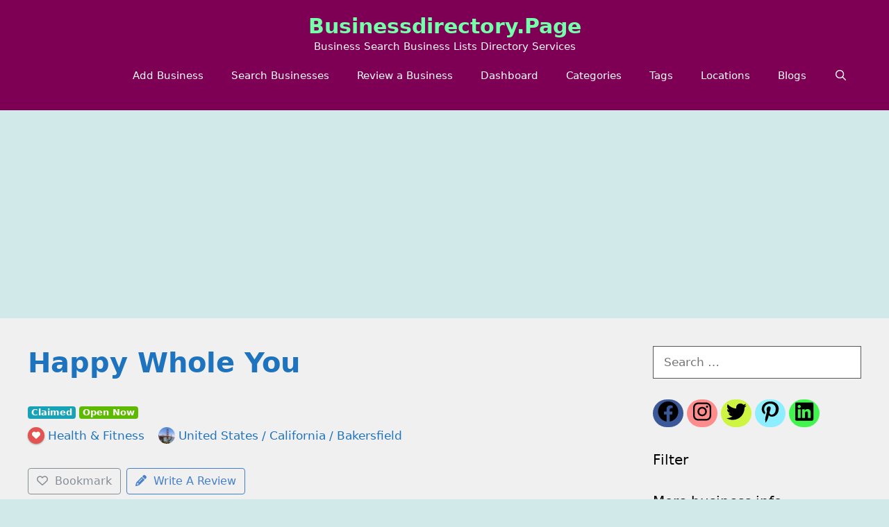

--- FILE ---
content_type: text/html; charset=UTF-8
request_url: https://businessdirectory.page/directory-listing/happy-whole-you/
body_size: 24153
content:
<!DOCTYPE html>
<html lang="en-US" prefix="og: http://ogp.me/ns# business: http://ogp.me/ns/business#">
<head>
	<meta charset="UTF-8">
	<title>Happy Whole You &#8211; businessdirectory.page</title>
<meta name='robots' content='max-image-preview:large' />
<meta name="viewport" content="width=device-width, initial-scale=1"><link rel="alternate" type="application/rss+xml" title="businessdirectory.page &raquo; Feed" href="https://businessdirectory.page/feed/" />
<link rel="alternate" title="oEmbed (JSON)" type="application/json+oembed" href="https://businessdirectory.page/wp-json/oembed/1.0/embed?url=https%3A%2F%2Fbusinessdirectory.page%2Fdirectory-listing%2Fhappy-whole-you%2F" />
<link rel="alternate" title="oEmbed (XML)" type="text/xml+oembed" href="https://businessdirectory.page/wp-json/oembed/1.0/embed?url=https%3A%2F%2Fbusinessdirectory.page%2Fdirectory-listing%2Fhappy-whole-you%2F&#038;format=xml" />
<style id='wp-img-auto-sizes-contain-inline-css'>
img:is([sizes=auto i],[sizes^="auto," i]){contain-intrinsic-size:3000px 1500px}
/*# sourceURL=wp-img-auto-sizes-contain-inline-css */
</style>
<link rel='stylesheet' id='leaflet-css' href='https://businessdirectory.page/wp-content/plugins/directories-pro/assets/vendor/css/leaflet.min.css?ver=1.14.38' media='all' />
<link rel='stylesheet' id='drts-location-leaflet-css' href='https://businessdirectory.page/wp-content/plugins/directories-pro/assets/css/location-leaflet.min.css?ver=1.14.38' media='all' />
<link rel='stylesheet' id='leaflet.markercluster-css' href='https://businessdirectory.page/wp-content/plugins/directories-pro/assets/vendor/css/MarkerCluster.min.css?ver=1.14.38' media='all' />
<link rel='stylesheet' id='leaflet.markercluster.default-css' href='https://businessdirectory.page/wp-content/plugins/directories-pro/assets/vendor/css/MarkerCluster.Default.min.css?ver=1.14.38' media='all' />
<link rel='stylesheet' id='leaflet-gesture-handling-css' href='https://businessdirectory.page/wp-content/plugins/directories-pro/assets/vendor/css/leaflet-gesture-handling.min.css?ver=1.14.38' media='all' />
<link rel='stylesheet' id='drts-fontawesome-css' href='https://businessdirectory.page/wp-content/plugins/directories/assets/css/fontawesome.min.css?ver=1.14.38' media='all' />
<link rel='stylesheet' id='drts-system-fontawesome-css' href='https://businessdirectory.page/wp-content/plugins/directories/assets/css/system-fontawesome.min.css?ver=1.14.38' media='all' />
<link rel='stylesheet' id='drts-fontawesome-brands-css' href='https://businessdirectory.page/wp-content/plugins/directories/assets/css/fontawesome-brands.min.css?ver=1.14.38' media='all' />
<link rel='stylesheet' id='drts-bootstrap-css' href='https://businessdirectory.page/wp-content/plugins/directories/assets/css/bootstrap-main.min.css?ver=1.14.38' media='all' />
<link rel='stylesheet' id='drts-css' href='https://businessdirectory.page/wp-content/plugins/directories/assets/css/main.min.css?ver=1.14.38' media='all' />
<style id='drts-inline-css'>
.drts-display--summary .directory-listing-buttons {
  position: absolute;
  bottom: 0;
  width: 100%;
  background: rgba(0, 0, 0, 0) linear-gradient(0deg, rgba(0, 0, 0, 0.3) 8%, rgba(0, 0, 0, 0) 94%) repeat scroll 0 0;
}
.drts-display--detailed .directory-listing-rating,
.drts-display--detailed .directory-listing-labels,
.drts-display--detailed .directory-listing-terms,
.drts-display--detailed .directory-listing-review-rating-stars {
  margin-bottom: 0.5em;
}
.drts-display--detailed .directory-listing-info {
  margin-bottom: 1em;
}
.drts-display--detailed .directory-listing-description {
  margin-bottom: 2em;
}
.drts-display--detailed .directory-listing-buttons {
  margin-top: 2em;
}
.drts-display--detailed .directory-listing-review-rating {
  font-size:1.2em; 
  margin-bottom:1em;
}
.drts-display--detailed .directory-listing-review-ratings {
  margin-bottom:1.5em;
}
.drts-view-post-entities .dw .drts-display--summary {
    -webkit-transform: none;
    transform: none;
}
/*# sourceURL=drts-inline-css */
</style>
<link rel='stylesheet' id='directories-frontend-css' href='https://businessdirectory.page/wp-content/plugins/directories-frontend/assets/css/main.min.css?ver=1.14.38' media='all' />
<link rel='stylesheet' id='directories-payments-css' href='https://businessdirectory.page/wp-content/plugins/directories-payments/assets/css/main.min.css?ver=1.14.38' media='all' />
<link rel='stylesheet' id='directories-pro-css' href='https://businessdirectory.page/wp-content/plugins/directories-pro/assets/css/main.min.css?ver=1.14.38' media='all' />
<link rel='stylesheet' id='directories-reviews-css' href='https://businessdirectory.page/wp-content/plugins/directories-reviews/assets/css/main.min.css?ver=1.14.38' media='all' />
<link rel='stylesheet' id='driveway-css' href='https://businessdirectory.page/wp-content/plugins/directories/assets/vendor/css/driveway.min.css?ver=1.14.38' media='all' />
<style id='wp-emoji-styles-inline-css'>

	img.wp-smiley, img.emoji {
		display: inline !important;
		border: none !important;
		box-shadow: none !important;
		height: 1em !important;
		width: 1em !important;
		margin: 0 0.07em !important;
		vertical-align: -0.1em !important;
		background: none !important;
		padding: 0 !important;
	}
/*# sourceURL=wp-emoji-styles-inline-css */
</style>
<link rel='stylesheet' id='wp-block-library-css' href='https://businessdirectory.page/wp-includes/css/dist/block-library/style.min.css?ver=6.9' media='all' />
<style id='global-styles-inline-css'>
:root{--wp--preset--aspect-ratio--square: 1;--wp--preset--aspect-ratio--4-3: 4/3;--wp--preset--aspect-ratio--3-4: 3/4;--wp--preset--aspect-ratio--3-2: 3/2;--wp--preset--aspect-ratio--2-3: 2/3;--wp--preset--aspect-ratio--16-9: 16/9;--wp--preset--aspect-ratio--9-16: 9/16;--wp--preset--color--black: #000000;--wp--preset--color--cyan-bluish-gray: #abb8c3;--wp--preset--color--white: #ffffff;--wp--preset--color--pale-pink: #f78da7;--wp--preset--color--vivid-red: #cf2e2e;--wp--preset--color--luminous-vivid-orange: #ff6900;--wp--preset--color--luminous-vivid-amber: #fcb900;--wp--preset--color--light-green-cyan: #7bdcb5;--wp--preset--color--vivid-green-cyan: #00d084;--wp--preset--color--pale-cyan-blue: #8ed1fc;--wp--preset--color--vivid-cyan-blue: #0693e3;--wp--preset--color--vivid-purple: #9b51e0;--wp--preset--color--contrast: var(--contrast);--wp--preset--color--contrast-2: var(--contrast-2);--wp--preset--color--contrast-3: var(--contrast-3);--wp--preset--color--base: var(--base);--wp--preset--color--base-2: var(--base-2);--wp--preset--color--base-3: var(--base-3);--wp--preset--color--accent: var(--accent);--wp--preset--gradient--vivid-cyan-blue-to-vivid-purple: linear-gradient(135deg,rgb(6,147,227) 0%,rgb(155,81,224) 100%);--wp--preset--gradient--light-green-cyan-to-vivid-green-cyan: linear-gradient(135deg,rgb(122,220,180) 0%,rgb(0,208,130) 100%);--wp--preset--gradient--luminous-vivid-amber-to-luminous-vivid-orange: linear-gradient(135deg,rgb(252,185,0) 0%,rgb(255,105,0) 100%);--wp--preset--gradient--luminous-vivid-orange-to-vivid-red: linear-gradient(135deg,rgb(255,105,0) 0%,rgb(207,46,46) 100%);--wp--preset--gradient--very-light-gray-to-cyan-bluish-gray: linear-gradient(135deg,rgb(238,238,238) 0%,rgb(169,184,195) 100%);--wp--preset--gradient--cool-to-warm-spectrum: linear-gradient(135deg,rgb(74,234,220) 0%,rgb(151,120,209) 20%,rgb(207,42,186) 40%,rgb(238,44,130) 60%,rgb(251,105,98) 80%,rgb(254,248,76) 100%);--wp--preset--gradient--blush-light-purple: linear-gradient(135deg,rgb(255,206,236) 0%,rgb(152,150,240) 100%);--wp--preset--gradient--blush-bordeaux: linear-gradient(135deg,rgb(254,205,165) 0%,rgb(254,45,45) 50%,rgb(107,0,62) 100%);--wp--preset--gradient--luminous-dusk: linear-gradient(135deg,rgb(255,203,112) 0%,rgb(199,81,192) 50%,rgb(65,88,208) 100%);--wp--preset--gradient--pale-ocean: linear-gradient(135deg,rgb(255,245,203) 0%,rgb(182,227,212) 50%,rgb(51,167,181) 100%);--wp--preset--gradient--electric-grass: linear-gradient(135deg,rgb(202,248,128) 0%,rgb(113,206,126) 100%);--wp--preset--gradient--midnight: linear-gradient(135deg,rgb(2,3,129) 0%,rgb(40,116,252) 100%);--wp--preset--font-size--small: 13px;--wp--preset--font-size--medium: 20px;--wp--preset--font-size--large: 36px;--wp--preset--font-size--x-large: 42px;--wp--preset--spacing--20: 0.44rem;--wp--preset--spacing--30: 0.67rem;--wp--preset--spacing--40: 1rem;--wp--preset--spacing--50: 1.5rem;--wp--preset--spacing--60: 2.25rem;--wp--preset--spacing--70: 3.38rem;--wp--preset--spacing--80: 5.06rem;--wp--preset--shadow--natural: 6px 6px 9px rgba(0, 0, 0, 0.2);--wp--preset--shadow--deep: 12px 12px 50px rgba(0, 0, 0, 0.4);--wp--preset--shadow--sharp: 6px 6px 0px rgba(0, 0, 0, 0.2);--wp--preset--shadow--outlined: 6px 6px 0px -3px rgb(255, 255, 255), 6px 6px rgb(0, 0, 0);--wp--preset--shadow--crisp: 6px 6px 0px rgb(0, 0, 0);}:where(.is-layout-flex){gap: 0.5em;}:where(.is-layout-grid){gap: 0.5em;}body .is-layout-flex{display: flex;}.is-layout-flex{flex-wrap: wrap;align-items: center;}.is-layout-flex > :is(*, div){margin: 0;}body .is-layout-grid{display: grid;}.is-layout-grid > :is(*, div){margin: 0;}:where(.wp-block-columns.is-layout-flex){gap: 2em;}:where(.wp-block-columns.is-layout-grid){gap: 2em;}:where(.wp-block-post-template.is-layout-flex){gap: 1.25em;}:where(.wp-block-post-template.is-layout-grid){gap: 1.25em;}.has-black-color{color: var(--wp--preset--color--black) !important;}.has-cyan-bluish-gray-color{color: var(--wp--preset--color--cyan-bluish-gray) !important;}.has-white-color{color: var(--wp--preset--color--white) !important;}.has-pale-pink-color{color: var(--wp--preset--color--pale-pink) !important;}.has-vivid-red-color{color: var(--wp--preset--color--vivid-red) !important;}.has-luminous-vivid-orange-color{color: var(--wp--preset--color--luminous-vivid-orange) !important;}.has-luminous-vivid-amber-color{color: var(--wp--preset--color--luminous-vivid-amber) !important;}.has-light-green-cyan-color{color: var(--wp--preset--color--light-green-cyan) !important;}.has-vivid-green-cyan-color{color: var(--wp--preset--color--vivid-green-cyan) !important;}.has-pale-cyan-blue-color{color: var(--wp--preset--color--pale-cyan-blue) !important;}.has-vivid-cyan-blue-color{color: var(--wp--preset--color--vivid-cyan-blue) !important;}.has-vivid-purple-color{color: var(--wp--preset--color--vivid-purple) !important;}.has-black-background-color{background-color: var(--wp--preset--color--black) !important;}.has-cyan-bluish-gray-background-color{background-color: var(--wp--preset--color--cyan-bluish-gray) !important;}.has-white-background-color{background-color: var(--wp--preset--color--white) !important;}.has-pale-pink-background-color{background-color: var(--wp--preset--color--pale-pink) !important;}.has-vivid-red-background-color{background-color: var(--wp--preset--color--vivid-red) !important;}.has-luminous-vivid-orange-background-color{background-color: var(--wp--preset--color--luminous-vivid-orange) !important;}.has-luminous-vivid-amber-background-color{background-color: var(--wp--preset--color--luminous-vivid-amber) !important;}.has-light-green-cyan-background-color{background-color: var(--wp--preset--color--light-green-cyan) !important;}.has-vivid-green-cyan-background-color{background-color: var(--wp--preset--color--vivid-green-cyan) !important;}.has-pale-cyan-blue-background-color{background-color: var(--wp--preset--color--pale-cyan-blue) !important;}.has-vivid-cyan-blue-background-color{background-color: var(--wp--preset--color--vivid-cyan-blue) !important;}.has-vivid-purple-background-color{background-color: var(--wp--preset--color--vivid-purple) !important;}.has-black-border-color{border-color: var(--wp--preset--color--black) !important;}.has-cyan-bluish-gray-border-color{border-color: var(--wp--preset--color--cyan-bluish-gray) !important;}.has-white-border-color{border-color: var(--wp--preset--color--white) !important;}.has-pale-pink-border-color{border-color: var(--wp--preset--color--pale-pink) !important;}.has-vivid-red-border-color{border-color: var(--wp--preset--color--vivid-red) !important;}.has-luminous-vivid-orange-border-color{border-color: var(--wp--preset--color--luminous-vivid-orange) !important;}.has-luminous-vivid-amber-border-color{border-color: var(--wp--preset--color--luminous-vivid-amber) !important;}.has-light-green-cyan-border-color{border-color: var(--wp--preset--color--light-green-cyan) !important;}.has-vivid-green-cyan-border-color{border-color: var(--wp--preset--color--vivid-green-cyan) !important;}.has-pale-cyan-blue-border-color{border-color: var(--wp--preset--color--pale-cyan-blue) !important;}.has-vivid-cyan-blue-border-color{border-color: var(--wp--preset--color--vivid-cyan-blue) !important;}.has-vivid-purple-border-color{border-color: var(--wp--preset--color--vivid-purple) !important;}.has-vivid-cyan-blue-to-vivid-purple-gradient-background{background: var(--wp--preset--gradient--vivid-cyan-blue-to-vivid-purple) !important;}.has-light-green-cyan-to-vivid-green-cyan-gradient-background{background: var(--wp--preset--gradient--light-green-cyan-to-vivid-green-cyan) !important;}.has-luminous-vivid-amber-to-luminous-vivid-orange-gradient-background{background: var(--wp--preset--gradient--luminous-vivid-amber-to-luminous-vivid-orange) !important;}.has-luminous-vivid-orange-to-vivid-red-gradient-background{background: var(--wp--preset--gradient--luminous-vivid-orange-to-vivid-red) !important;}.has-very-light-gray-to-cyan-bluish-gray-gradient-background{background: var(--wp--preset--gradient--very-light-gray-to-cyan-bluish-gray) !important;}.has-cool-to-warm-spectrum-gradient-background{background: var(--wp--preset--gradient--cool-to-warm-spectrum) !important;}.has-blush-light-purple-gradient-background{background: var(--wp--preset--gradient--blush-light-purple) !important;}.has-blush-bordeaux-gradient-background{background: var(--wp--preset--gradient--blush-bordeaux) !important;}.has-luminous-dusk-gradient-background{background: var(--wp--preset--gradient--luminous-dusk) !important;}.has-pale-ocean-gradient-background{background: var(--wp--preset--gradient--pale-ocean) !important;}.has-electric-grass-gradient-background{background: var(--wp--preset--gradient--electric-grass) !important;}.has-midnight-gradient-background{background: var(--wp--preset--gradient--midnight) !important;}.has-small-font-size{font-size: var(--wp--preset--font-size--small) !important;}.has-medium-font-size{font-size: var(--wp--preset--font-size--medium) !important;}.has-large-font-size{font-size: var(--wp--preset--font-size--large) !important;}.has-x-large-font-size{font-size: var(--wp--preset--font-size--x-large) !important;}
/*# sourceURL=global-styles-inline-css */
</style>

<style id='classic-theme-styles-inline-css'>
/*! This file is auto-generated */
.wp-block-button__link{color:#fff;background-color:#32373c;border-radius:9999px;box-shadow:none;text-decoration:none;padding:calc(.667em + 2px) calc(1.333em + 2px);font-size:1.125em}.wp-block-file__button{background:#32373c;color:#fff;text-decoration:none}
/*# sourceURL=/wp-includes/css/classic-themes.min.css */
</style>
<link rel='stylesheet' id='contact-form-7-css' href='https://businessdirectory.page/wp-content/plugins/contact-form-7/includes/css/styles.css?ver=6.1.4' media='all' />
<link rel='stylesheet' id='widgetopts-styles-css' href='https://businessdirectory.page/wp-content/plugins/widget-options/assets/css/widget-options.css?ver=4.1.3' media='all' />
<link rel='stylesheet' id='woocommerce-layout-css' href='https://businessdirectory.page/wp-content/plugins/woocommerce/assets/css/woocommerce-layout.css?ver=10.3.7' media='all' />
<link rel='stylesheet' id='woocommerce-smallscreen-css' href='https://businessdirectory.page/wp-content/plugins/woocommerce/assets/css/woocommerce-smallscreen.css?ver=10.3.7' media='only screen and (max-width: 768px)' />
<link rel='stylesheet' id='woocommerce-general-css' href='https://businessdirectory.page/wp-content/plugins/woocommerce/assets/css/woocommerce.css?ver=10.3.7' media='all' />
<style id='woocommerce-general-inline-css'>
.woocommerce .page-header-image-single {display: none;}.woocommerce .entry-content,.woocommerce .product .entry-summary {margin-top: 0;}.related.products {clear: both;}.checkout-subscribe-prompt.clear {visibility: visible;height: initial;width: initial;}@media (max-width:768px) {.woocommerce .woocommerce-ordering,.woocommerce-page .woocommerce-ordering {float: none;}.woocommerce .woocommerce-ordering select {max-width: 100%;}.woocommerce ul.products li.product,.woocommerce-page ul.products li.product,.woocommerce-page[class*=columns-] ul.products li.product,.woocommerce[class*=columns-] ul.products li.product {width: 100%;float: none;}}
/*# sourceURL=woocommerce-general-inline-css */
</style>
<style id='woocommerce-inline-inline-css'>
.woocommerce form .form-row .required { visibility: visible; }
/*# sourceURL=woocommerce-inline-inline-css */
</style>
<link rel='stylesheet' id='brands-styles-css' href='https://businessdirectory.page/wp-content/plugins/woocommerce/assets/css/brands.css?ver=10.3.7' media='all' />
<link rel='stylesheet' id='generate-style-css' href='https://businessdirectory.page/wp-content/themes/generatepress/assets/css/all.min.css?ver=3.6.1' media='all' />
<style id='generate-style-inline-css'>
body{background-color:#d1eae9;color:#3a3a3a;}a{color:#1e73be;}a:hover, a:focus{text-decoration:underline;}.entry-title a, .site-branding a, a.button, .wp-block-button__link, .main-navigation a{text-decoration:none;}a:hover, a:focus, a:active{color:#000000;}body .grid-container{max-width:1295px;}.wp-block-group__inner-container{max-width:1295px;margin-left:auto;margin-right:auto;}.site-header .header-image{width:299px;}.generate-back-to-top{font-size:20px;border-radius:3px;position:fixed;bottom:30px;right:30px;line-height:40px;width:40px;text-align:center;z-index:10;transition:opacity 300ms ease-in-out;opacity:0.1;transform:translateY(1000px);}.generate-back-to-top__show{opacity:1;transform:translateY(0);}.navigation-search{position:absolute;left:-99999px;pointer-events:none;visibility:hidden;z-index:20;width:100%;top:0;transition:opacity 100ms ease-in-out;opacity:0;}.navigation-search.nav-search-active{left:0;right:0;pointer-events:auto;visibility:visible;opacity:1;}.navigation-search input[type="search"]{outline:0;border:0;vertical-align:bottom;line-height:1;opacity:0.9;width:100%;z-index:20;border-radius:0;-webkit-appearance:none;height:60px;}.navigation-search input::-ms-clear{display:none;width:0;height:0;}.navigation-search input::-ms-reveal{display:none;width:0;height:0;}.navigation-search input::-webkit-search-decoration, .navigation-search input::-webkit-search-cancel-button, .navigation-search input::-webkit-search-results-button, .navigation-search input::-webkit-search-results-decoration{display:none;}.main-navigation li.search-item{z-index:21;}li.search-item.active{transition:opacity 100ms ease-in-out;}.nav-left-sidebar .main-navigation li.search-item.active,.nav-right-sidebar .main-navigation li.search-item.active{width:auto;display:inline-block;float:right;}.gen-sidebar-nav .navigation-search{top:auto;bottom:0;}:root{--contrast:#222222;--contrast-2:#575760;--contrast-3:#b2b2be;--base:#f0f0f0;--base-2:#f7f8f9;--base-3:#ffffff;--accent:#1e73be;}:root .has-contrast-color{color:var(--contrast);}:root .has-contrast-background-color{background-color:var(--contrast);}:root .has-contrast-2-color{color:var(--contrast-2);}:root .has-contrast-2-background-color{background-color:var(--contrast-2);}:root .has-contrast-3-color{color:var(--contrast-3);}:root .has-contrast-3-background-color{background-color:var(--contrast-3);}:root .has-base-color{color:var(--base);}:root .has-base-background-color{background-color:var(--base);}:root .has-base-2-color{color:var(--base-2);}:root .has-base-2-background-color{background-color:var(--base-2);}:root .has-base-3-color{color:var(--base-3);}:root .has-base-3-background-color{background-color:var(--base-3);}:root .has-accent-color{color:var(--accent);}:root .has-accent-background-color{background-color:var(--accent);}body, button, input, select, textarea{font-family:-apple-system, system-ui, BlinkMacSystemFont, "Segoe UI", Helvetica, Arial, sans-serif, "Apple Color Emoji", "Segoe UI Emoji", "Segoe UI Symbol";}body{line-height:1.5;}.entry-content > [class*="wp-block-"]:not(:last-child):not(.wp-block-heading){margin-bottom:1.5em;}.main-title{text-transform:capitalize;font-size:30px;}.main-navigation .main-nav ul ul li a{font-size:14px;}.sidebar .widget, .footer-widgets .widget{font-size:17px;}button:not(.menu-toggle),html input[type="button"],input[type="reset"],input[type="submit"],.button,.wp-block-button .wp-block-button__link{text-transform:capitalize;}h1{font-weight:bold;font-size:40px;}h2{font-weight:300;font-size:30px;}h3{font-size:20px;}h4{font-size:inherit;}h5{font-size:inherit;}@media (max-width:768px){.main-title{font-size:30px;}h1{font-size:30px;}h2{font-size:25px;}}.top-bar{background-color:#636363;color:#ffffff;}.top-bar a{color:#ffffff;}.top-bar a:hover{color:#303030;}.site-header{background-color:#7e0054;color:#76ffaa;}.site-header a{color:#76ffaa;}.main-title a,.main-title a:hover{color:#76ffaa;}.site-description{color:#fffbfb;}.mobile-menu-control-wrapper .menu-toggle,.mobile-menu-control-wrapper .menu-toggle:hover,.mobile-menu-control-wrapper .menu-toggle:focus,.has-inline-mobile-toggle #site-navigation.toggled{background-color:rgba(0, 0, 0, 0.02);}.main-navigation,.main-navigation ul ul{background-color:#7e0054;}.main-navigation .main-nav ul li a, .main-navigation .menu-toggle, .main-navigation .menu-bar-items{color:var(--base-3);}.main-navigation .main-nav ul li:not([class*="current-menu-"]):hover > a, .main-navigation .main-nav ul li:not([class*="current-menu-"]):focus > a, .main-navigation .main-nav ul li.sfHover:not([class*="current-menu-"]) > a, .main-navigation .menu-bar-item:hover > a, .main-navigation .menu-bar-item.sfHover > a{color:#56ece0;background-color:#7e0054;}button.menu-toggle:hover,button.menu-toggle:focus,.main-navigation .mobile-bar-items a,.main-navigation .mobile-bar-items a:hover,.main-navigation .mobile-bar-items a:focus{color:var(--base-3);}.main-navigation .main-nav ul li[class*="current-menu-"] > a{color:#dcd81a;background-color:#7e0054;}.navigation-search input[type="search"],.navigation-search input[type="search"]:active, .navigation-search input[type="search"]:focus, .main-navigation .main-nav ul li.search-item.active > a, .main-navigation .menu-bar-items .search-item.active > a{color:var(--base-3);background-color:#7e0054;opacity:1;}.main-navigation ul ul{background-color:#7e0054;}.main-navigation .main-nav ul ul li a{color:var(--base-3);}.main-navigation .main-nav ul ul li:not([class*="current-menu-"]):hover > a,.main-navigation .main-nav ul ul li:not([class*="current-menu-"]):focus > a, .main-navigation .main-nav ul ul li.sfHover:not([class*="current-menu-"]) > a{color:#56ece0;background-color:#7e0054;}.main-navigation .main-nav ul ul li[class*="current-menu-"] > a{color:#dcd81a;background-color:#7e0054;}.separate-containers .inside-article, .separate-containers .comments-area, .separate-containers .page-header, .one-container .container, .separate-containers .paging-navigation, .inside-page-header{background-color:var(--base);}.entry-header h1,.page-header h1{color:var(--accent);}.entry-title a{color:var(--accent);}.entry-meta{color:#595959;}.entry-meta a{color:#595959;}.entry-meta a:hover{color:#1e73be;}h1{color:#009398;}.sidebar .widget{background-color:var(--base);}.sidebar .widget .widget-title{color:#000000;}.footer-widgets{color:var(--base-3);background-color:var(--accent);}.footer-widgets a{color:#ebf3d7;}.footer-widgets a:hover{color:#69d9aa;}.footer-widgets .widget-title{color:#000000;}.site-info{color:var(--base-3);background-color:var(--contrast);}.site-info a{color:#ffffff;}.site-info a:hover{color:#606060;}.footer-bar .widget_nav_menu .current-menu-item a{color:#606060;}input[type="text"],input[type="email"],input[type="url"],input[type="password"],input[type="search"],input[type="tel"],input[type="number"],textarea,select{color:#666666;background-color:var(--base-3);border-color:var(--contrast-2);}input[type="text"]:focus,input[type="email"]:focus,input[type="url"]:focus,input[type="password"]:focus,input[type="search"]:focus,input[type="tel"]:focus,input[type="number"]:focus,textarea:focus,select:focus{color:#666666;background-color:var(--base-3);border-color:var(--contrast-2);}button,html input[type="button"],input[type="reset"],input[type="submit"],a.button,a.wp-block-button__link:not(.has-background){color:#ffffff;background-color:#9b165f;}button:hover,html input[type="button"]:hover,input[type="reset"]:hover,input[type="submit"]:hover,a.button:hover,button:focus,html input[type="button"]:focus,input[type="reset"]:focus,input[type="submit"]:focus,a.button:focus,a.wp-block-button__link:not(.has-background):active,a.wp-block-button__link:not(.has-background):focus,a.wp-block-button__link:not(.has-background):hover{color:#ffffff;background-color:#7a0847;}a.generate-back-to-top{background-color:#b69301;color:#ffffff;}a.generate-back-to-top:hover,a.generate-back-to-top:focus{background-color:#a46307;color:#ffffff;}:root{--gp-search-modal-bg-color:var(--base-3);--gp-search-modal-text-color:var(--contrast);--gp-search-modal-overlay-bg-color:rgba(0,0,0,0.2);}@media (max-width:768px){.main-navigation .menu-bar-item:hover > a, .main-navigation .menu-bar-item.sfHover > a{background:none;color:var(--base-3);}}.inside-top-bar{padding:10px;}.site-main .wp-block-group__inner-container{padding:40px;}.entry-content .alignwide, body:not(.no-sidebar) .entry-content .alignfull{margin-left:-40px;width:calc(100% + 80px);max-width:calc(100% + 80px);}.rtl .menu-item-has-children .dropdown-menu-toggle{padding-left:20px;}.rtl .main-navigation .main-nav ul li.menu-item-has-children > a{padding-right:20px;}.site-info{padding:20px;}@media (max-width:768px){.separate-containers .inside-article, .separate-containers .comments-area, .separate-containers .page-header, .separate-containers .paging-navigation, .one-container .site-content, .inside-page-header{padding:30px;}.site-main .wp-block-group__inner-container{padding:30px;}.site-info{padding-right:10px;padding-left:10px;}.entry-content .alignwide, body:not(.no-sidebar) .entry-content .alignfull{margin-left:-30px;width:calc(100% + 60px);max-width:calc(100% + 60px);}}.one-container .sidebar .widget{padding:0px;}/* End cached CSS */@media (max-width:768px){.main-navigation .menu-toggle,.main-navigation .mobile-bar-items,.sidebar-nav-mobile:not(#sticky-placeholder){display:block;}.main-navigation ul,.gen-sidebar-nav{display:none;}[class*="nav-float-"] .site-header .inside-header > *{float:none;clear:both;}}
/*# sourceURL=generate-style-inline-css */
</style>
<link rel='stylesheet' id='generate-font-icons-css' href='https://businessdirectory.page/wp-content/themes/generatepress/assets/css/components/font-icons.min.css?ver=3.6.1' media='all' />
<link rel='stylesheet' id='generate-blog-columns-css' href='https://businessdirectory.page/wp-content/plugins/gp-premium/blog/functions/css/columns.min.css?ver=2.2.2' media='all' />
<script src="https://businessdirectory.page/wp-includes/js/jquery/jquery.min.js?ver=3.7.1" id="jquery-core-js" type="435631da4ae99605a96d69d3-text/javascript"></script>
<script src="https://businessdirectory.page/wp-includes/js/jquery/jquery-migrate.min.js?ver=3.4.1" id="jquery-migrate-js" type="435631da4ae99605a96d69d3-text/javascript"></script>
<script src="https://businessdirectory.page/wp-content/plugins/directories/assets/vendor/js/popper.min.js?ver=1.14.38" id="drts-popper-js" type="435631da4ae99605a96d69d3-text/javascript"></script>
<script src="https://businessdirectory.page/wp-content/plugins/woocommerce/assets/js/jquery-blockui/jquery.blockUI.min.js?ver=2.7.0-wc.10.3.7" id="wc-jquery-blockui-js" data-wp-strategy="defer" type="435631da4ae99605a96d69d3-text/javascript"></script>
<script id="wc-add-to-cart-js-extra" type="435631da4ae99605a96d69d3-text/javascript">
var wc_add_to_cart_params = {"ajax_url":"/wp-admin/admin-ajax.php","wc_ajax_url":"/?wc-ajax=%%endpoint%%","i18n_view_cart":"View cart","cart_url":"https://businessdirectory.page/cart/","is_cart":"","cart_redirect_after_add":"no"};
//# sourceURL=wc-add-to-cart-js-extra
</script>
<script src="https://businessdirectory.page/wp-content/plugins/woocommerce/assets/js/frontend/add-to-cart.min.js?ver=10.3.7" id="wc-add-to-cart-js" data-wp-strategy="defer" type="435631da4ae99605a96d69d3-text/javascript"></script>
<script src="https://businessdirectory.page/wp-content/plugins/woocommerce/assets/js/js-cookie/js.cookie.min.js?ver=2.1.4-wc.10.3.7" id="wc-js-cookie-js" defer data-wp-strategy="defer" type="435631da4ae99605a96d69d3-text/javascript"></script>
<script id="woocommerce-js-extra" type="435631da4ae99605a96d69d3-text/javascript">
var woocommerce_params = {"ajax_url":"/wp-admin/admin-ajax.php","wc_ajax_url":"/?wc-ajax=%%endpoint%%","i18n_password_show":"Show password","i18n_password_hide":"Hide password"};
//# sourceURL=woocommerce-js-extra
</script>
<script src="https://businessdirectory.page/wp-content/plugins/woocommerce/assets/js/frontend/woocommerce.min.js?ver=10.3.7" id="woocommerce-js" defer data-wp-strategy="defer" type="435631da4ae99605a96d69d3-text/javascript"></script>
<script src="https://businessdirectory.page/wp-content/plugins/wpbakery-page-builder-main/assets/js/vendors/woocommerce-add-to-cart.js?ver=7.9" id="vc_woocommerce-add-to-cart-js-js" type="435631da4ae99605a96d69d3-text/javascript"></script>
<script id="WCPAY_ASSETS-js-extra" type="435631da4ae99605a96d69d3-text/javascript">
var wcpayAssets = {"url":"https://businessdirectory.page/wp-content/plugins/woocommerce-payments/dist/"};
//# sourceURL=WCPAY_ASSETS-js-extra
</script>
<script type="435631da4ae99605a96d69d3-text/javascript"></script><link rel="https://api.w.org/" href="https://businessdirectory.page/wp-json/" /><link rel="alternate" title="JSON" type="application/json" href="https://businessdirectory.page/wp-json/wp/v2/directory_dir_ltg/59851" /><link rel="EditURI" type="application/rsd+xml" title="RSD" href="https://businessdirectory.page/xmlrpc.php?rsd" />
<meta name="generator" content="WordPress 6.9" />
<meta name="generator" content="WooCommerce 10.3.7" />
<link rel="canonical" href="https://businessdirectory.page/directory-listing/happy-whole-you/" />
<link rel='shortlink' href='https://businessdirectory.page/?p=59851' />
<meta name="generator" content="Redux 4.5.9" /><script async src="https://pagead2.googlesyndication.com/pagead/js/adsbygoogle.js?client=ca-pub-5088333698574275" crossorigin="anonymous" type="435631da4ae99605a96d69d3-text/javascript"></script>	<noscript><style>.woocommerce-product-gallery{ opacity: 1 !important; }</style></noscript>
	<meta name="generator" content="Powered by WPBakery Page Builder - drag and drop page builder for WordPress."/>
<script type="application/ld+json">{"@context":"http:\/\/schema.org","@type":"LocalBusiness","description":"Anxiety Insomnia Depression Wight Loss ADD Bio Feedback Brain Help Specialist","name":"Happy Whole You","telephone":"(661) 337-0216","faxNumber":"NO FAX","email":"NO EMAIL","url":"http:\/\/www.happywholeyou.com","sameAs":["https:\/\/www.facebook.com\/repairdaily","https:\/\/www.flickr.com\/people\/flickr","GitHub","https:\/\/www.instagram.com\/repairdailydiy\/","https:\/\/www.linkedin.com\/company\/repairdaily","https:\/\/www.pinterest.ca\/Repairdaily1\/","https:\/\/businessdirectory.page\/feed\/","https:\/\/telegram.org\/","https:\/\/www.tiktok.com\/en\/","https:\/\/www.tumblr.com\/explore\/trending?source=homepage_explore","https:\/\/twitter.com\/repairdaily","https:\/\/www.youtube.com\/channel\/UCcBZXbxcsFFKROTa1BRebzg"],"openingHoursSpecification":{"@type":"OpeningHoursSpecification","dayOfWeek":["Sunday","Saturday","Friday","Thursday","Wednesday","Tuesday","Monday"],"opens":"10:00","closes":"22:00"},"priceRange":"$3.00 - $422.00","address":{"@type":"PostalAddress","addressCountry":"United States","addressRegion":"Bakersfield","addressLocality":"Bakersfield","postalCode":"93301","streetAddress":"2611 F St"},"geo":{"@type":"GeoCoordinates","latitude":35.383382,"longitude":-119.023917}}</script>
<meta property="og:site_name" content="businessdirectory.page" />
<meta property="og:type" content="business.business" />
<meta property="og:url" content="https://businessdirectory.page/directory-listing/happy-whole-you/" />
<meta property="og:description" content="Anxiety Insomnia Depression Wight Loss ADD Bio Feedback Brain Help Specialist" />
<meta property="og:title" content="Happy Whole You" />
<meta property="business:hours:day" content="sunday" />
<meta property="business:hours:start" content="10:00" />
<meta property="business:hours:end" content="22:00" />
<meta property="business:hours:day" content="saturday" />
<meta property="business:hours:start" content="10:00" />
<meta property="business:hours:end" content="22:00" />
<meta property="business:hours:day" content="friday" />
<meta property="business:hours:start" content="10:00" />
<meta property="business:hours:end" content="22:00" />
<meta property="business:hours:day" content="thursday" />
<meta property="business:hours:start" content="10:00" />
<meta property="business:hours:end" content="22:00" />
<meta property="business:hours:day" content="wednesday" />
<meta property="business:hours:start" content="10:00" />
<meta property="business:hours:end" content="22:00" />
<meta property="business:hours:day" content="tuesday" />
<meta property="business:hours:start" content="10:00" />
<meta property="business:hours:end" content="22:00" />
<meta property="business:hours:day" content="monday" />
<meta property="business:hours:start" content="10:00" />
<meta property="business:hours:end" content="22:00" />
<meta property="business:contact_data:street_address" content="2611 F St" />
<meta property="business:contact_data:locality" content="Bakersfield" />
<meta property="business:contact_data:region" content="CA" />
<meta property="business:contact_data:postal_code" content="93301" />
<meta property="business:contact_data:country_name" content="United States" /><link rel="icon" href="https://businessdirectory.page/wp-content/uploads/2023/02/cropped-B-businessdirectorypage-32x32.jpg" sizes="32x32" />
<link rel="icon" href="https://businessdirectory.page/wp-content/uploads/2023/02/cropped-B-businessdirectorypage-192x192.jpg" sizes="192x192" />
<link rel="apple-touch-icon" href="https://businessdirectory.page/wp-content/uploads/2023/02/cropped-B-businessdirectorypage-180x180.jpg" />
<meta name="msapplication-TileImage" content="https://businessdirectory.page/wp-content/uploads/2023/02/cropped-B-businessdirectorypage-270x270.jpg" />
		<style id="wp-custom-css">
			.copyright-bar {display:none;}		</style>
		<noscript><style> .wpb_animate_when_almost_visible { opacity: 1; }</style></noscript><link rel='stylesheet' id='wc-blocks-style-css' href='https://businessdirectory.page/wp-content/plugins/woocommerce/assets/client/blocks/wc-blocks.css?ver=wc-10.3.7' media='all' />
</head>

<body class="wp-singular directory_dir_ltg-template-default single single-directory_dir_ltg postid-59851 wp-embed-responsive wp-theme-generatepress theme-generatepress post-image-above-header post-image-aligned-center woocommerce-no-js right-sidebar nav-float-right one-container contained-header active-footer-widgets-3 nav-search-enabled header-aligned-center dropdown-hover drts-entity drts-entity-post wpb-js-composer js-comp-ver-7.9 vc_responsive drts-view-viewentity" itemtype="https://schema.org/Blog" itemscope>
	<a class="screen-reader-text skip-link" href="#content" title="Skip to content">Skip to content</a>		<header class="site-header grid-container grid-parent" id="masthead" aria-label="Site"  itemtype="https://schema.org/WPHeader" itemscope>
			<div class="inside-header grid-container grid-parent">
				<div class="site-branding">
						<p class="main-title" itemprop="headline">
					<a href="https://businessdirectory.page/" rel="home">businessdirectory.page</a>
				</p>
						<p class="site-description" itemprop="description">Business Search Business Lists Directory Services</p>
					</div>		<nav class="main-navigation sub-menu-right" id="site-navigation" aria-label="Primary"  itemtype="https://schema.org/SiteNavigationElement" itemscope>
			<div class="inside-navigation grid-container grid-parent">
				<form method="get" class="search-form navigation-search" action="https://businessdirectory.page/">
					<input type="search" class="search-field" value="" name="s" title="Search" />
				</form>		<div class="mobile-bar-items">
						<span class="search-item">
				<a aria-label="Open Search Bar" href="#">
									</a>
			</span>
		</div>
						<button class="menu-toggle" aria-controls="primary-menu" aria-expanded="false">
					<span class="mobile-menu">Menu</span>				</button>
				<div id="primary-menu" class="main-nav"><ul id="menu-header-menu" class=" menu sf-menu"><li id="menu-item-60841" class="menu-item menu-item-type-post_type menu-item-object-page menu-item-60841"><a href="https://businessdirectory.page/add-business-listing/">Add Business</a></li>
<li id="menu-item-60843" class="menu-item menu-item-type-post_type menu-item-object-page menu-item-60843"><a href="https://businessdirectory.page/search-business/">Search Businesses</a></li>
<li id="menu-item-104762" class="menu-item menu-item-type-post_type menu-item-object-page menu-item-104762"><a href="https://businessdirectory.page/review-a-business/">Review a Business</a></li>
<li id="menu-item-60850" class="menu-item menu-item-type-post_type menu-item-object-page menu-item-60850"><a href="https://businessdirectory.page/dashboard-for-creating-business-listings/">Dashboard</a></li>
<li id="menu-item-60851" class="menu-item menu-item-type-custom menu-item-object-custom menu-item-60851"><a href="https://businessdirectory.page/directory-directory/categories/">Categories</a></li>
<li id="menu-item-72713" class="menu-item menu-item-type-custom menu-item-object-custom menu-item-72713"><a href="https://businessdirectory.page/directory-directory/tags/">Tags</a></li>
<li id="menu-item-72719" class="menu-item menu-item-type-custom menu-item-object-custom menu-item-72719"><a href="https://businessdirectory.page/all-business-locations-around-the-world/">Locations</a></li>
<li id="menu-item-103776" class="menu-item menu-item-type-taxonomy menu-item-object-category menu-item-103776"><a href="https://businessdirectory.page/category/blogs/">Blogs</a></li>
<li class="search-item menu-item-align-right"><a aria-label="Open Search Bar" href="#"></a></li></ul></div>			</div>
		</nav>
					</div>
		</header>
		
	<div class="site grid-container container hfeed grid-parent" id="page">
				<div class="site-content" id="content">
			
	<div class="content-area grid-parent mobile-grid-100 grid-75 tablet-grid-75" id="primary">
		<main class="site-main" id="main">
			
<article id="post-59851" class="post-59851 directory_dir_ltg type-directory_dir_ltg status-publish hentry directory_dir_cat-health directory_dir_tag-health directory_loc_loc-bakersfield infinite-scroll-item" itemtype="https://schema.org/CreativeWork" itemscope>
	<div class="inside-article">
					<header class="entry-header">
				<h1 class="entry-title" itemprop="headline">Happy Whole You</h1>			</header>
			
		<div class="entry-content" itemprop="text">
			<div id="drts-content" class="drts drts-main">
    <div id="drts-body">
<div id="drts-content-post-59851" data-entity-id="59851" class="drts-entity drts-entity-post drts-display drts-display--detailed drts-display-default-detailed" data-type="post" data-content-type="directory__listing" data-content-name="directory_dir_ltg" data-display-type="entity" data-display-name="detailed"><div data-name="group" class="drts-display-element drts-display-element-group-3 directory-listing-info  drts-display-element-no-header" style=""><div data-name="labels" class="drts-display-element drts-display-element-labels-1 drts-display-element-inlineable directory-listing-labels drts-display-element-no-header" style=""><span style="" class="drts-bs-badge drts-bs-badge-info" data-label-name="claiming_claimed">Claimed</span>
<span style="" class="drts-bs-badge drts-bs-badge-success" data-label-name="directory_open_now">Open Now</span></div>
<div data-name="group" class="drts-display-element drts-display-element-group-4 directory-listing-terms drts-display-group-inline drts-display-element-no-header" style=""><div data-name="entity_field_directory_category" class="drts-display-element drts-display-element-entity_field_directory_category-1 drts-display-element-inlineable " style=""><a href="https://businessdirectory.page/directory-directory/categories/health/" title="Health &amp; Fitness" class=" drts-entity-permalink drts-entity-574" data-type="term" data-content-type="directory_category" data-content-name="directory_dir_cat"><i style="background-color:#E35352;color:#fff;" class="drts-icon drts-icon-sm fas fa-heart"></i><span>Health &amp; Fitness</span></a></div><div class="drts-display-group-element-separator">  </div><div data-name="entity_field_location_location" class="drts-display-element drts-display-element-entity_field_location_location-1 drts-display-element-inlineable " style=""><a href="https://businessdirectory.page/directory-directory/locations/bakersfield/" title="Bakersfield" class=" drts-entity-permalink drts-entity-707" data-type="term" data-content-type="location_location" data-content-name="directory_loc_loc"><img src="https://businessdirectory.page/wp-content/uploads/2023/04/San-Fransisco-32x32.jpg" alt="" class="drts-icon drts-icon-sm" /><span>United States / California / Bakersfield</span></a></div></div></div>
<div data-name="button" class="drts-display-element drts-display-element-button-2 drts-display-element-inlineable directory-listing-buttons" style=""><div class="drts-bs-btn-toolbar drts-bs-d-inline-flex drts-bs-justify-content-center drts-bs-justify-content-sm-start"><div class="drts-bs-btn-group drts-bs-mr-2 drts-bs-mb-2 drts-bs-mb-sm-none"><button class="drts-bs-btn drts-bs-btn-outline-secondary drts-voting-button" rel="nofollow sabaitooltip" data-label="Bookmark" data-label-active="Unbookmark" data-voting-type="bookmark" data-voting-icon-active="fas fa-heart" data-voting-icon="far fa-heart" data-voting-guest="1" data-entity-id="59851" data-entity-type="post" data-button-name="voting_bookmark"><i class="far fa-heart"></i> <span class="drts-voting-vote-label">Bookmark</span></button></div>
<div class="drts-bs-btn-group drts-bs-mr-2 drts-bs-mb-2 drts-bs-mb-sm-none"><button class="drts-bs-btn drts-bs-btn-outline-primary" data-button-name="frontendsubmit_add_review_review" rel="nofollow sabaitooltip" onclick="if (!window.__cfRLUnblockHandlers) return false; location.href='https://businessdirectory.page/directory-listing/happy-whole-you/?drts_action=reviews%2Fadd'; return false;" data-cf-modified-435631da4ae99605a96d69d3-=""><i class="fas fa-pencil-alt"></i> <span>Write a Review</span></button></div></div></div>
<div data-name="columns" class="drts-display-element drts-display-element-columns-1 directory-listing-contact-info-container" style=""><div class="drts-display-element-header"><span>Contact Information</span></div><div class="drts-row drts-gutter-md">
<div data-name="column" class="drts-display-element drts-display-element-column-1  drts-col-12 drts-col-md-6 drts-display-element-no-header" style=""><div data-name="entity_fieldlist" class="drts-display-element drts-display-element-entity_fieldlist-1 directory-listing-contact-info drts-display-element-no-header" style=""><div class="drts-bs-list-group drts-bs-list-group-flush drts-entity-fieldlist drts-entity-fieldlist-no-border"><div class="drts-bs-list-group-item drts-bs-px-0 drts-bs-border-0">
<div class="drts-entity-field">
<div class="drts-entity-field-label drts-entity-field-label-type-icon"><i class="fa-fw fas fa-map-marker-alt "></i></div>
<div class="drts-entity-field-value"><div data-name="entity_field_location_address" class="drts-display-element drts-display-element-entity_field_location_address-1 drts-display-element-inlineable " style=""><span class="drts-location-address drts-map-marker-trigger drts-map-marker-trigger-0" data-key="0">2611 F St, Bakersfield 93301</span></div></div>
</div></div>
<div class="drts-bs-list-group-item drts-bs-px-0 drts-bs-border-0">
<div class="drts-entity-field">
<div class="drts-entity-field-label drts-entity-field-label-type-icon"><i class="fa-fw fas fa-phone "></i></div>
<div class="drts-entity-field-value"><div data-name="entity_field_field_phone" class="drts-display-element drts-display-element-entity_field_field_phone-1 drts-display-element-inlineable " style=""><a data-phone-number="6&#54;&#49;3&#51;7&#48;216" href="tel:6&#54;&#49;3&#51;7&#48;216">(661) 337-0216</a></div></div>
</div></div>
<div class="drts-bs-list-group-item drts-bs-px-0 drts-bs-border-0">
<div class="drts-entity-field">
<div class="drts-entity-field-label drts-entity-field-label-type-icon"><i class="fa-fw fas fa-envelope "></i></div>
<div class="drts-entity-field-value"><div data-name="entity_field_field_email" class="drts-display-element drts-display-element-entity_field_field_email-1 drts-display-element-inlineable " style=""><a href="/cdn-cgi/l/email-protection#efa1c9ccd8d6d4cfaac9ccd8d8d4aec9ccd8dcd4c9ccd8d9d4">N&#79; E&#77;A&#73;&#76;</a></div></div>
</div></div>
<div class="drts-bs-list-group-item drts-bs-px-0 drts-bs-border-0">
<div class="drts-entity-field">
<div class="drts-entity-field-label drts-entity-field-label-type-icon"><i class="fa-fw fas fa-globe "></i></div>
<div class="drts-entity-field-value"><div data-name="entity_field_field_website" class="drts-display-element drts-display-element-entity_field_field_website-1 drts-display-element-inlineable " style=""><a target="_blank" rel="nofollow external ugc noopener noreferrer" href="http://www.happywholeyou.com">http://www.happywholeyou.com</a></div></div>
</div></div>
<div class="drts-bs-list-group-item drts-bs-px-0 drts-bs-border-0">
<div class="drts-entity-field">
<div class="drts-entity-field-label drts-entity-field-label-type-none"></div>
<div class="drts-entity-field-value"><div data-name="entity_field_field_social_accounts" class="drts-display-element drts-display-element-entity_field_field_social_accounts-1 drts-display-element-inlineable " style=""><a target="_blank" class="drts-social-media-account" rel="nofollow external" href="https://www.facebook.com/repairdaily" title="Facebook"><i class="fa-fw fab fa-facebook-square fa-lg"></i></a> <a target="_blank" class="drts-social-media-account" rel="nofollow external" href="https://www.flickr.com/people/flickr" title="Flickr"><i class="fa-fw fab fa-flickr fa-lg"></i></a> <a target="_blank" class="drts-social-media-account" rel="nofollow external" href="https://www.github.com/GitHub" title="GitHub"><i class="fa-fw fab fa-github-square fa-lg"></i></a> <a target="_blank" class="drts-social-media-account" rel="nofollow external" href="https://www.instagram.com/repairdailydiy/" title="Instagram"><i class="fa-fw fab fa-instagram-square fa-lg"></i></a> <a target="_blank" class="drts-social-media-account" rel="nofollow external" href="https://www.linkedin.com/company/repairdaily" title="LinkedIn"><i class="fa-fw fab fa-linkedin fa-lg"></i></a> <a target="_blank" class="drts-social-media-account" rel="nofollow external" href="https://www.pinterest.ca/Repairdaily1/" title="Pinterest"><i class="fa-fw fab fa-pinterest-square fa-lg"></i></a> <a target="_blank" class="drts-social-media-account" rel="nofollow external" href="https://businessdirectory.page/feed/" title="RSS"><i class="fa-fw fas fa-rss-square fa-lg"></i></a> <a target="_blank" class="drts-social-media-account" rel="nofollow external" href="https://telegram.org/" title="Telegram"><i class="fa-fw fab fa-telegram fa-lg"></i></a> <a target="_blank" class="drts-social-media-account" rel="nofollow external" href="https://www.tiktok.com/en/" title="TikTok"><i class="fa-fw fab fa-tiktok fa-lg"></i></a> <a target="_blank" class="drts-social-media-account" rel="nofollow external" href="https://www.tumblr.com/explore/trending?source=homepage_explore" title="Tumblr"><i class="fa-fw fab fa-tumblr-square fa-lg"></i></a> <a target="_blank" class="drts-social-media-account" rel="nofollow external" href="https://twitter.com/repairdaily" title="X (Twitter)"><i class="fa-fw fab fa-square-x-twitter fa-lg"></i></a> <a target="_blank" class="drts-social-media-account" rel="nofollow external" href="https://www.youtube.com/channel/UCcBZXbxcsFFKROTa1BRebzg" title="YouTube"><i class="fa-fw fab fa-youtube-square fa-lg"></i></a></div></div>
</div></div></div></div></div>
<div data-name="column" class="drts-display-element drts-display-element-column-2 drts-display-element-overflow-visible  drts-col-12 drts-col-md-6 drts-display-element-no-header" style=""><div data-name="entity_field_location_address" class="drts-display-element drts-display-element-entity_field_location_address-2 directory-listing-map " style=""><div id="drts-map-map-0" style="position:relative;">
    <div class="drts-map-container">
        <div class="drts-map-map" style="height:300px;"></div>
    </div>
    <form class="drts-map-directions drts-bs-px-2 drts-bs-pt-2">
        <div class=" drts-row">
            <div class=" drts-col-md-8 drts-bs-mt-0 drts-bs-mb-2 drts-bs-align-middle">
                <input type="text" class="drts-bs-form-control drts-map-directions-input" value="" placeholder="Enter a location" />
            </div>
            <input type="hidden" value="59851-0" class="drts-map-directions-destination" />
            <div class=" drts-col-md-4 drts-bs-mt-0 drts-bs-mb-2">
                <div class="drts-bs-btn-group drts-bs-btn-block drts-bs-align-middle ">
                    <button class="drts-bs-btn drts-bs-btn-block drts-bs-btn-primary drts-directory-btn-directions drts-map-directions-trigger">Get Directions</button>
                    <button class="drts-bs-btn drts-bs-btn-primary drts-bs-dropdown-toggle drts-bs-dropdown-toggle-split" data-toggle="drts-bs-dropdown" aria-expanded="false"></button>
                    <div class="drts-bs-dropdown-menu drts-bs-dropdown-menu-right">
                        <a class="drts-bs-dropdown-item drts-map-directions-trigger" data-travel-mode="driving">By car</a>
                        <a class="drts-bs-dropdown-item drts-map-directions-trigger" data-travel-mode="transit">By public transit</a>
                        <a class="drts-bs-dropdown-item drts-map-directions-trigger" data-travel-mode="walking">Walking</a>
                        <a class="drts-bs-dropdown-item drts-map-directions-trigger" data-travel-mode="bicycling">Bicycling</a>
                    </div>
                </div>
            </div>
        </div>
    </form>
</div>
<script data-cfasync="false" src="/cdn-cgi/scripts/5c5dd728/cloudflare-static/email-decode.min.js"></script><script type="435631da4ae99605a96d69d3-text/javascript">
document.addEventListener("DOMContentLoaded", function() { var $ = jQuery;
    var renderMap = function (container) {
        var map = DRTS.Map.api.getMap(container, {"marker_clusters":false,"infobox":true,"center_default":false,"fit_bounds":true,"text_control_fullscreen":"Full screen","text_control_exit_fullscreen":"Exit full screen","text_control_search_this_area":"Search this area","text_control_search_my_location":"Search my location","height":300,"view_marker_icon":"image","directions":1,"dropup":false,"default_zoom":null,"distance_unit":"mi","default_location":{"lat":"40.69847","lng":"-73.95144"},"scrollwheel":1,"marker_custom":1,"marker_color":"#EEAA00","marker_size":38,"marker_icon":"fas fa-dot-circle","marker_icon_color":"#CC2255","fit_bounds_padding":0,"type":"roadmap","style":"","marker_cluster_color":"#EE6622","gesture":1,"tile_url":"","add_attribution":1,"attribution":"","use_custom_tile_url":false,"require_consent":false})
            .setMarkers([{"index":0,"entity_id":59851,"content":"\u003Cdiv class=\u0022drts-bs-card drts-bs-border-0 drts-bs-bg-dark drts-bs-text-white drts-map-marker-content\u0022\u003E\n\u003Cimg class=\u0022drts-bs-card-img drts-no-image\u0022 src=\u0022data:image\/png;base64,[base64]\u0022 alt=\u0022\u0022 \/\u003E\n\u003Cdiv class=\u0022drts-bs-card-img-overlay drts-bs-p-2\u0022\u003E\n\u003Cdiv class=\u0022drts-bs-card-title\u0022\u003E\u003Ca href=\u0022https:\/\/businessdirectory.page\/directory-listing\/happy-whole-you\/\u0022 class=\u0022drts-bs-text-white drts-entity-permalink drts-entity-59851\u0022 title=\u0022Happy Whole You\u0022 data-type=\u0022post\u0022 data-content-type=\u0022directory__listing\u0022 data-content-name=\u0022directory_dir_ltg\u0022\u003EHappy Whole You\u003C\/a\u003E\u003C\/div\u003E\n\u003Caddress class=\u0022drts-map-marker-address drts-bs-card-text\u0022\u003E2611 F St, Bakersfield 93301, United States\u003C\/address\u003E\n\n\u003C\/div\u003E\u003C\/div\u003E","lat":35.383382,"lng":-119.023917,"icon":null}])
            .draw({"street_view":false});
        DRTS.Map.enableDirections(map);
    };
    var $map = $("#drts-map-map-0");
    if ($map.is(":visible")) {
        renderMap($map);
    } else {
        var pane = $map.closest(".drts-bs-tab-pane, .drts-bs-collapse");
        if (pane.length) {
            var paneId = pane.data("original-id") || pane.attr("id");
            $("#" + (pane.hasClass("drts-bs-tab-pane") ? paneId + "-trigger" : paneId)).on("shown.bs.tab shown.bs.collapse", function(e, data){
                if (!pane.data("map-rendered")) {
                    pane.data("map-rendered", true);
                    renderMap($map);
                }
            });
        }
    }
    $(DRTS).on("loaded.sabai", function (e, data) {
        if (data.target.find("#drts-map-map-0").length) {
            renderMap();
        }
    });
});
</script></div></div>
</div></div>
<div data-name="group" class="drts-display-element drts-display-element-group-1 directory-listing-detailed-info-container " style=""><div class="drts-display-element-header"><span>Detailed Information</span></div><div data-name="entity_field_post_content" class="drts-display-element drts-display-element-entity_field_post_content-1 directory-listing-description " style=""><p>Anxiety<br />
Insomnia<br />
Depression<br />
Wight Loss<br />
ADD<br />
Bio Feedback<br />
Brain Help Specialist</p>
</div>
<div data-name="entity_field_field_languages_spoken" class="drts-display-element drts-display-element-entity_field_field_languages_spoken-1 drts-display-element-inlineable  " style=""><div class="drts-entity-field-label drts-entity-field-label-type-form_icon"><i class="fa-fw fas fa-language "></i> Languages Spoken</div><div class="drts-entity-field-value">English, Spanish</div></div>
<div data-name="entity_field_field_more_desc" class="drts-display-element drts-display-element-entity_field_field_more_desc-1  " style=""><div class="drts-entity-field-label drts-entity-field-label-type-custom_icon drts-display-element-header"><span><i class="fa-fw fas fa-info "></i> More Detail Information</span></div><div class="drts-entity-field-value"><p>Accepts Credit Cards,Women-owned,Open to All</p>
</div></div></div>
<div data-name="entity_field_field_features" class="drts-display-element drts-display-element-entity_field_field_features-1 " style=""><div class="drts-entity-field-label drts-entity-field-label-type-form drts-display-element-header"><span>Features</span></div><div class="drts-entity-field-value"><div class="drts-row"><div class="drts-bs-mb-1 drts-col-6 drts-col-md-4"><span class="fa-stack" style=""><i class="far fa-circle fa-stack-2x drts-bs-text-success"></i><i class="fa-stack-1x fas fa-phone drts-bs-text-success"></i></span> Takes Reservations</div>
<div class="drts-bs-mb-1 drts-col-6 drts-col-md-4"><span class="fa-stack" style=""><i class="far fa-circle fa-stack-2x drts-bs-text-success"></i><i class="fa-stack-1x fas fa-credit-card drts-bs-text-success"></i></span> Accepts Credit Cards</div>
<div class="drts-bs-mb-1 drts-col-6 drts-col-md-4"><span class="fa-stack" style=""><i class="far fa-circle fa-stack-2x drts-bs-text-success"></i><i class="fa-stack-1x fas fa-money-bill-alt drts-bs-text-success"></i></span> Apple Pay</div>
<div class="drts-bs-mb-1 drts-col-6 drts-col-md-4"><span class="fa-stack" style=""><i class="far fa-circle fa-stack-2x drts-bs-text-success"></i><i class="fa-stack-1x fas fa-motorcycle drts-bs-text-success"></i></span> Delivery</div>
<div class="drts-bs-mb-1 drts-col-6 drts-col-md-4"><span class="fa-stack" style=""><i class="far fa-circle fa-stack-2x drts-bs-text-success"></i><i class="fa-stack-1x fas fa-tree drts-bs-text-success"></i></span> Outdoor Seating</div>
<div class="drts-bs-mb-1 drts-col-6 drts-col-md-4"><span class="fa-stack" style=""><i class="far fa-circle fa-stack-2x drts-bs-text-success"></i><i class="fa-stack-1x fas fa-child drts-bs-text-success"></i></span> Good for Kids</div>
<div class="drts-bs-mb-1 drts-col-6 drts-col-md-4"><span class="fa-stack" style=""><i class="far fa-circle fa-stack-2x drts-bs-text-success"></i><i class="fa-stack-1x fas fa-users drts-bs-text-success"></i></span> Good for Groups</div>
<div class="drts-bs-mb-1 drts-col-6 drts-col-md-4"><span class="fa-stack" style=""><i class="far fa-circle fa-stack-2x drts-bs-text-success"></i><i class="fa-stack-1x fas fa-user drts-bs-text-success"></i></span> Waiter Service</div>
<div class="drts-bs-mb-1 drts-col-6 drts-col-md-4"><span class="fa-stack" style=""><i class="far fa-circle fa-stack-2x drts-bs-text-success"></i><i class="fa-stack-1x fas fa-shopping-bag drts-bs-text-success"></i></span> Take-out</div>
<div class="drts-bs-mb-1 drts-col-6 drts-col-md-4"><span class="fa-stack" style=""><i class="far fa-circle fa-stack-2x drts-bs-text-success"></i><i class="fa-stack-1x fas fa-wheelchair drts-bs-text-success"></i></span> Wheelchair Accessible</div>
<div class="drts-bs-mb-1 drts-col-6 drts-col-md-4"><span class="fa-stack" style=""><i class="far fa-circle fa-stack-2x drts-bs-text-success"></i><i class="fa-stack-1x fas fa-tv drts-bs-text-success"></i></span> Has TV</div>
<div class="drts-bs-mb-1 drts-col-6 drts-col-md-4"><span class="fa-stack" style=""><i class="far fa-circle fa-stack-2x drts-bs-text-success"></i><i class="fa-stack-1x fas fa-paw drts-bs-text-success"></i></span> Dogs Allowed</div>
<div class="drts-bs-mb-1 drts-col-6 drts-col-md-4"><span class="fa-stack" style=""><i class="far fa-circle fa-stack-2x drts-bs-text-success"></i><i class="fa-stack-1x fas fa-gift drts-bs-text-success"></i></span> Sells Gift Certificates</div>
<div class="drts-bs-mb-1 drts-col-6 drts-col-md-4"><span class="fa-stack" style=""><i class="far fa-circle fa-stack-2x drts-bs-text-success"></i><i class="fa-stack-1x fas fa-beer drts-bs-text-success"></i></span> Alcohol</div>
<div class="drts-bs-mb-1 drts-col-6 drts-col-md-4"><span class="fa-stack" style=""><i class="far fa-circle fa-stack-2x drts-bs-text-success"></i><i class="fa-stack-1x fas fa-music drts-bs-text-success"></i></span> Has Music</div>
<div class="drts-bs-mb-1 drts-col-6 drts-col-md-4"><span class="fa-stack" style=""><i class="far fa-circle fa-stack-2x drts-bs-text-success"></i><i class="fa-stack-1x fas fa-microphone drts-bs-text-success"></i></span> Karaoke</div>
<div class="drts-bs-mb-1 drts-col-6 drts-col-md-4"><span class="fa-stack" style=""><i class="far fa-circle fa-stack-2x drts-bs-text-success"></i><i class="fa-stack-1x fas fa-car drts-bs-text-success"></i></span> Parking Lot</div>
<div class="drts-bs-mb-1 drts-col-6 drts-col-md-4"><span class="fa-stack" style=""><i class="far fa-circle fa-stack-2x drts-bs-text-success"></i><i class="fa-stack-1x fas fa-key drts-bs-text-success"></i></span> Valet Parking</div>
<div class="drts-bs-mb-1 drts-col-6 drts-col-md-4"><span class="fa-stack" style=""><i class="far fa-circle fa-stack-2x drts-bs-text-success"></i><i class="fa-stack-1x fas fa-wifi drts-bs-text-success"></i></span> Free Wifi</div>
<div class="drts-bs-mb-1 drts-col-6 drts-col-md-4"><span class="fa-stack" style=""><i class="far fa-circle fa-stack-2x drts-bs-text-success"></i><i class="fa-stack-1x fas fa-fire drts-bs-text-success"></i></span> Smoking Allowed</div>
<div class="drts-bs-mb-1 drts-col-6 drts-col-md-4"><span class="fa-stack" style=""><i class="far fa-circle fa-stack-2x drts-bs-text-danger"></i><i class="fa-stack-1x fas fa-shower drts-bs-text-danger"></i></span> Shower</div></div></div></div>
<div data-name="text" class="drts-display-element drts-display-element-text-1" style=""><div class="drts-display-element-header"><span>Related Listings</span></div><div id="drts-platform-render-696d5f5e25665-2" class="drts drts-main"><div class="drts-view-entities-container drts-view-entities-container-list" data-view-bundle-name="directory_dir_ltg" data-view-name="related_listings" data-view-url="https://businessdirectory.page/directory-directory/?settings_cache_id=6ac853ed5df77e073cc91d66fcc441d9&amp;sort=random">
    <div class="drts-view-entities-header drts-bs-mb-4"><div class="drts-bs-navbar drts-bs-navbar-expand-sm drts-bs-justify-content-between drts-bs-mb-2 drts-view-nav  drts-bs-p-0">
    <div class="drts-bs-navbar-nav drts-bs-d-none drts-bs-d-sm-block"></div>
<div class="drts-bs-navbar-nav"><div class="drts-bs-btn-group drts-bs-nav-item drts-bs-mr-2 drts-bs-mb-2 drts-bs-mb-sm-0 drts-view-nav-item drts-view-nav-item-name-layout_switch drts-view-entities-layout-switch drts-form-switch drts-bs-d-none drts-bs-d-sm-block">
    <button type="button" class="drts-bs-btn drts-bs-btn-outline-secondary" data-layout="row" style="height:100%;"><i class="fas fa-list"></i></button><button type="button" class="drts-bs-btn drts-bs-btn-outline-secondary drts-bs-active" data-layout="grid" style="height:100%;"><i class="fas fa-th-large"></i></button>
</div></div>
</div><script type="435631da4ae99605a96d69d3-text/javascript">document.addEventListener("DOMContentLoaded", function(event) { var $ = jQuery;$(".drts-view-entities-layout-switch", "#drts-platform-render-696d5f5e25665-2").off("click").on("click", ".drts-bs-btn", function(e){
    var $this = $(this), container, layout = $this.data("layout");
    e.preventDefault();
    $this.parent().find(".drts-bs-btn").each(function(){
        var $btn = $(this);
        $btn.toggleClass("drts-bs-active", $btn.data("layout") === layout);
    });
    container = $this.closest("#drts-platform-render-696d5f5e25665-2").find(".drts-view-entities-container");
    if (container.length) {
        container.find(".drts-view-entities-list-row, .drts-view-entities-list-grid")
            .toggleClass("drts-view-entities-list-row", layout === "row")
            .toggleClass("drts-view-entities-list-grid", layout === "grid")
            .find("> .drts-row").toggleClass("drts-y-gutter", layout === "grid");
    }
    var cookie_name = "drts-entity-view-list-layout-" + DRTS.cookieHash;
    if (cookie_name) $.cookie(cookie_name, layout, {path: DRTS.path, domain: DRTS.domain});
});});</script></div>


<div class="drts-view-entities drts-view-post-entities drts-view-entities-list">
    <div class="drts-view-entities-list-grid">
    <div class="drts-row drts-gutter-sm drts-y-gutter">
        <div class="drts-col-12 drts-col-md-6 drts-col-lg-4 drts-col-xl-3 drts-view-entity-container">
            <div id="drts-platform-render-696d5f5e25665-2-post-58705" data-entity-id="58705" class="drts-entity drts-entity-post drts-display drts-display--summary drts-display-default-summary" data-type="post" data-content-type="directory__listing" data-content-name="directory_dir_ltg" data-display-type="entity" data-display-name="summary"><div data-name="columns" class="drts-display-element drts-display-element-columns-1 drts-display-element-no-header" style=""><div class="drts-row drts-gutter-none">
<div data-name="column" class="drts-display-element drts-display-element-column-1 directory-listing-aside  drts-col-12 drts-col-sm-4 drts-col-lg-3 drts-display-element-no-header" style=""><div data-name="entity_field_directory_photos" class="drts-display-element drts-display-element-entity_field_directory_photos-1 directory-listing-photo drts-display-element-with-background drts-display-element-hover-effect drts-display-element-hover-zoom drts-display-element-hover-brighten drts-display-element-with-link" style="background-image:url();" onclick="if (!window.__cfRLUnblockHandlers) return false; location.href='https://businessdirectory.page/directory-listing/riordan-clinic-wichita/'; return false;" data-cf-modified-435631da4ae99605a96d69d3-=""> </div>
<div data-name="button" class="drts-display-element drts-display-element-button-1 drts-display-element-inlineable directory-listing-buttons" style=""><div class="drts-bs-btn-group "><button class="drts-bs-btn drts-bs-btn-link drts-voting-button" style="color:#eeeeee;" rel="nofollow" data-label="Bookmark" data-label-active="Unbookmark" data-voting-type="bookmark" data-voting-icon-active="fas fa-heart" data-voting-icon="far fa-heart" data-voting-guest="1" data-entity-id="58705" data-entity-type="post" title="Bookmark" data-button-name="voting_bookmark"><i class="far fa-heart"></i></button></div></div></div>
<div data-name="column" class="drts-display-element drts-display-element-column-2 directory-listing-main drts-bs-pt-2 drts-bs-pr-3 drts-bs-pb-2 drts-bs-pl-3  drts-col-12 drts-grow drts-col-sm-8 drts-sm-grow drts-col-lg-6 drts-lg-grow drts-display-element-no-header" style=""><div data-name="entity_field_post_title" class="drts-display-element drts-display-element-entity_field_post_title-1 drts-display-element-inlineable directory-listing-title drts-bs-font-weight-bold " style="font-size:1.2rem;"><a href="https://businessdirectory.page/directory-listing/riordan-clinic-wichita/" target="_self" title="Riordan Clinic, Wichita" class=" drts-entity-permalink drts-entity-58705" data-type="post" data-content-type="directory__listing" data-content-name="directory_dir_ltg">Riordan Clinic, Wichita</a></div>
<div data-name="group" class="drts-display-element drts-display-element-group-1 directory-listing-info drts-bs-mt-2 drts-display-group-inline drts-display-element-no-header" style="font-size:0.9rem;"><div data-name="entity_field_directory_category" class="drts-display-element drts-display-element-entity_field_directory_category-1 drts-display-element-inlineable " style=""><a href="https://businessdirectory.page/directory-directory/categories/health/" title="Health &amp; Fitness" class=" drts-entity-permalink drts-entity-574" data-type="term" data-content-type="directory_category" data-content-name="directory_dir_cat">Health &amp; Fitness</a></div></div>
<div data-name="entity_fieldlist" class="drts-display-element drts-display-element-entity_fieldlist-1 directory-listing-contact-info drts-bs-mt-2 drts-display-element-no-header" style="font-size:0.9rem;"><div class="drts-bs-list-group drts-bs-list-group-flush drts-entity-fieldlist drts-entity-fieldlist-sm"><div class="drts-bs-list-group-item drts-bs-px-0 drts-bs-border-0">
<div class="drts-entity-field">
<div class="drts-entity-field-label drts-entity-field-label-type-icon"><i class="fa-fw fas fa-map-marker-alt "></i></div>
<div class="drts-entity-field-value"><div data-name="entity_field_location_address" class="drts-display-element drts-display-element-entity_field_location_address-1 drts-display-element-inlineable " style=""><span class="drts-location-address drts-map-marker-trigger drts-map-marker-trigger-0" data-key="0">3100 N Hillside St, Wichita 67219</span></div></div>
</div></div>
<div class="drts-bs-list-group-item drts-bs-px-0 drts-bs-border-0">
<div class="drts-entity-field">
<div class="drts-entity-field-label drts-entity-field-label-type-icon"><i class="fa-fw fas fa-phone "></i></div>
<div class="drts-entity-field-value"><div data-name="entity_field_field_phone" class="drts-display-element drts-display-element-entity_field_field_phone-1 drts-display-element-inlineable " style="">3&#49;&#54;6823&#49;0&#48;</div></div>
</div></div></div></div>
<div data-name="entity_field_post_content" class="drts-display-element drts-display-element-entity_field_post_content-1 directory-listing-description drts-bs-font-weight-light drts-bs-font-italic " style="font-size:0.9rem;">The Riordan Clinic cares for individuals with a focus on health, rather than sickness. We [&hellip;]</div></div>
<div data-name="column" class="drts-display-element drts-display-element-column-3 directory-listing-secondary drts-bs-pt-3 drts-bs-pb-2  drts-d-none drts-lg-d-block drts-col-lg-3 drts-display-element-no-header" style=""><div data-name="entity_field_field_features" class="drts-display-element drts-display-element-entity_field_field_features-1 " style=""><span rel="sabaitooltip" title="Takes Reservations"><span class="fa-stack" style=""><i class="far fa-circle fa-stack-2x drts-bs-text-success"></i><i class="fa-stack-1x fas fa-phone drts-bs-text-success"></i></span></span>
<span rel="sabaitooltip" title="Accepts Credit Cards"><span class="fa-stack" style=""><i class="far fa-circle fa-stack-2x drts-bs-text-success"></i><i class="fa-stack-1x fas fa-credit-card drts-bs-text-success"></i></span></span>
<span rel="sabaitooltip" title="Apple Pay"><span class="fa-stack" style=""><i class="far fa-circle fa-stack-2x drts-bs-text-success"></i><i class="fa-stack-1x fas fa-money-bill-alt drts-bs-text-success"></i></span></span>
<span rel="sabaitooltip" title="Delivery"><span class="fa-stack" style=""><i class="far fa-circle fa-stack-2x drts-bs-text-success"></i><i class="fa-stack-1x fas fa-motorcycle drts-bs-text-success"></i></span></span>
<span rel="sabaitooltip" title="Outdoor Seating"><span class="fa-stack" style=""><i class="far fa-circle fa-stack-2x drts-bs-text-success"></i><i class="fa-stack-1x fas fa-tree drts-bs-text-success"></i></span></span>
<span rel="sabaitooltip" title="Good for Kids"><span class="fa-stack" style=""><i class="far fa-circle fa-stack-2x drts-bs-text-success"></i><i class="fa-stack-1x fas fa-child drts-bs-text-success"></i></span></span>
<span rel="sabaitooltip" title="Good for Groups"><span class="fa-stack" style=""><i class="far fa-circle fa-stack-2x drts-bs-text-success"></i><i class="fa-stack-1x fas fa-users drts-bs-text-success"></i></span></span>
<span rel="sabaitooltip" title="Waiter Service"><span class="fa-stack" style=""><i class="far fa-circle fa-stack-2x drts-bs-text-success"></i><i class="fa-stack-1x fas fa-user drts-bs-text-success"></i></span></span>
<span rel="sabaitooltip" title="Take-out"><span class="fa-stack" style=""><i class="far fa-circle fa-stack-2x drts-bs-text-success"></i><i class="fa-stack-1x fas fa-shopping-bag drts-bs-text-success"></i></span></span>
<span rel="sabaitooltip" title="Wheelchair Accessible"><span class="fa-stack" style=""><i class="far fa-circle fa-stack-2x drts-bs-text-success"></i><i class="fa-stack-1x fas fa-wheelchair drts-bs-text-success"></i></span></span>
<span rel="sabaitooltip" title="Has TV"><span class="fa-stack" style=""><i class="far fa-circle fa-stack-2x drts-bs-text-success"></i><i class="fa-stack-1x fas fa-tv drts-bs-text-success"></i></span></span>
<span rel="sabaitooltip" title="Dogs Allowed"><span class="fa-stack" style=""><i class="far fa-circle fa-stack-2x drts-bs-text-success"></i><i class="fa-stack-1x fas fa-paw drts-bs-text-success"></i></span></span>
<span rel="sabaitooltip" title="Sells Gift Certificates"><span class="fa-stack" style=""><i class="far fa-circle fa-stack-2x drts-bs-text-success"></i><i class="fa-stack-1x fas fa-gift drts-bs-text-success"></i></span></span>
<span rel="sabaitooltip" title="Alcohol"><span class="fa-stack" style=""><i class="far fa-circle fa-stack-2x drts-bs-text-success"></i><i class="fa-stack-1x fas fa-beer drts-bs-text-success"></i></span></span>
<span rel="sabaitooltip" title="Has Music"><span class="fa-stack" style=""><i class="far fa-circle fa-stack-2x drts-bs-text-success"></i><i class="fa-stack-1x fas fa-music drts-bs-text-success"></i></span></span>
<span rel="sabaitooltip" title="Karaoke"><span class="fa-stack" style=""><i class="far fa-circle fa-stack-2x drts-bs-text-success"></i><i class="fa-stack-1x fas fa-microphone drts-bs-text-success"></i></span></span>
<span rel="sabaitooltip" title="Parking Lot"><span class="fa-stack" style=""><i class="far fa-circle fa-stack-2x drts-bs-text-success"></i><i class="fa-stack-1x fas fa-car drts-bs-text-success"></i></span></span>
<span rel="sabaitooltip" title="Valet Parking"><span class="fa-stack" style=""><i class="far fa-circle fa-stack-2x drts-bs-text-success"></i><i class="fa-stack-1x fas fa-key drts-bs-text-success"></i></span></span>
<span rel="sabaitooltip" title="Free Wifi"><span class="fa-stack" style=""><i class="far fa-circle fa-stack-2x drts-bs-text-success"></i><i class="fa-stack-1x fas fa-wifi drts-bs-text-success"></i></span></span>
<span rel="sabaitooltip" title="Smoking Allowed"><span class="fa-stack" style=""><i class="far fa-circle fa-stack-2x drts-bs-text-success"></i><i class="fa-stack-1x fas fa-fire drts-bs-text-success"></i></span></span></div></div>
</div><div class="drts-display-element-labels" data-position="tl"><span style="" class="drts-bs-badge drts-bs-badge-success" data-label-name="directory_open_now">Open Now</span></div></div></div>        </div>
                <div class="drts-col-12 drts-col-md-6 drts-col-lg-4 drts-col-xl-3 drts-view-entity-container">
            <div id="drts-platform-render-696d5f5e25665-2-post-61083" data-entity-id="61083" class="drts-entity drts-entity-post drts-display drts-display--summary drts-display-default-summary" data-type="post" data-content-type="directory__listing" data-content-name="directory_dir_ltg" data-display-type="entity" data-display-name="summary"><div data-name="columns" class="drts-display-element drts-display-element-columns-1 drts-display-element-no-header" style=""><div class="drts-row drts-gutter-none">
<div data-name="column" class="drts-display-element drts-display-element-column-1 directory-listing-aside  drts-col-12 drts-col-sm-4 drts-col-lg-3 drts-display-element-no-header" style=""><div data-name="entity_field_directory_photos" class="drts-display-element drts-display-element-entity_field_directory_photos-1 directory-listing-photo drts-display-element-with-background drts-display-element-hover-effect drts-display-element-hover-zoom drts-display-element-hover-brighten drts-display-element-with-link" style="background-image:url();" onclick="if (!window.__cfRLUnblockHandlers) return false; location.href='https://businessdirectory.page/directory-listing/true-health-by-krystal/'; return false;" data-cf-modified-435631da4ae99605a96d69d3-=""> </div>
<div data-name="button" class="drts-display-element drts-display-element-button-1 drts-display-element-inlineable directory-listing-buttons" style=""><div class="drts-bs-btn-group "><button class="drts-bs-btn drts-bs-btn-link drts-voting-button" style="color:#eeeeee;" rel="nofollow" data-label="Bookmark" data-label-active="Unbookmark" data-voting-type="bookmark" data-voting-icon-active="fas fa-heart" data-voting-icon="far fa-heart" data-voting-guest="1" data-entity-id="61083" data-entity-type="post" title="Bookmark" data-button-name="voting_bookmark"><i class="far fa-heart"></i></button></div></div></div>
<div data-name="column" class="drts-display-element drts-display-element-column-2 directory-listing-main drts-bs-pt-2 drts-bs-pr-3 drts-bs-pb-2 drts-bs-pl-3  drts-col-12 drts-grow drts-col-sm-8 drts-sm-grow drts-col-lg-6 drts-lg-grow drts-display-element-no-header" style=""><div data-name="entity_field_post_title" class="drts-display-element drts-display-element-entity_field_post_title-1 drts-display-element-inlineable directory-listing-title drts-bs-font-weight-bold " style="font-size:1.2rem;"><a href="https://businessdirectory.page/directory-listing/true-health-by-krystal/" target="_self" title="True Health By Krystal" class=" drts-entity-permalink drts-entity-61083" data-type="post" data-content-type="directory__listing" data-content-name="directory_dir_ltg">True Health By Krystal</a></div>
<div data-name="group" class="drts-display-element drts-display-element-group-1 directory-listing-info drts-bs-mt-2 drts-display-group-inline drts-display-element-no-header" style="font-size:0.9rem;"><div data-name="entity_field_directory_category" class="drts-display-element drts-display-element-entity_field_directory_category-1 drts-display-element-inlineable " style=""><a href="https://businessdirectory.page/directory-directory/categories/alternative-health/" title="Alternative Health" class=" drts-entity-permalink drts-entity-590" data-type="term" data-content-type="directory_category" data-content-name="directory_dir_cat">Alternative Health</a>, <a href="https://businessdirectory.page/directory-directory/categories/beauty/" title="Beauty" class=" drts-entity-permalink drts-entity-575" data-type="term" data-content-type="directory_category" data-content-name="directory_dir_cat">Beauty</a>, <a href="https://businessdirectory.page/directory-directory/categories/health/" title="Health &amp; Fitness" class=" drts-entity-permalink drts-entity-574" data-type="term" data-content-type="directory_category" data-content-name="directory_dir_cat">Health &amp; Fitness</a></div></div>
<div data-name="entity_fieldlist" class="drts-display-element drts-display-element-entity_fieldlist-1 directory-listing-contact-info drts-bs-mt-2 drts-display-element-no-header" style="font-size:0.9rem;"><div class="drts-bs-list-group drts-bs-list-group-flush drts-entity-fieldlist drts-entity-fieldlist-sm"><div class="drts-bs-list-group-item drts-bs-px-0 drts-bs-border-0">
<div class="drts-entity-field">
<div class="drts-entity-field-label drts-entity-field-label-type-icon"><i class="fa-fw fas fa-map-marker-alt "></i></div>
<div class="drts-entity-field-value"><div data-name="entity_field_location_address" class="drts-display-element drts-display-element-entity_field_location_address-1 drts-display-element-inlineable " style=""><span class="drts-location-address drts-map-marker-trigger drts-map-marker-trigger-0" data-key="0">Philadelphia Museum of Art, Philadelphia 19145</span></div></div>
</div></div>
<div class="drts-bs-list-group-item drts-bs-px-0 drts-bs-border-0">
<div class="drts-entity-field">
<div class="drts-entity-field-label drts-entity-field-label-type-icon"><i class="fa-fw fas fa-phone "></i></div>
<div class="drts-entity-field-value"><div data-name="entity_field_field_phone" class="drts-display-element drts-display-element-entity_field_field_phone-1 drts-display-element-inlineable " style="">3&#51;2&#50;03907&#51;</div></div>
</div></div></div></div>
<div data-name="entity_field_post_content" class="drts-display-element drts-display-element-entity_field_post_content-1 directory-listing-description drts-bs-font-weight-light drts-bs-font-italic " style="font-size:0.9rem;">In this program you will discover what it means to live a healthier happier life in ways  [&hellip;]</div></div>
<div data-name="column" class="drts-display-element drts-display-element-column-3 directory-listing-secondary drts-bs-pt-3 drts-bs-pb-2  drts-d-none drts-lg-d-block drts-col-lg-3 drts-display-element-no-header" style=""><div data-name="entity_field_field_features" class="drts-display-element drts-display-element-entity_field_field_features-1 " style=""><span rel="sabaitooltip" title="Takes Reservations"><span class="fa-stack" style=""><i class="far fa-circle fa-stack-2x drts-bs-text-success"></i><i class="fa-stack-1x fas fa-phone drts-bs-text-success"></i></span></span>
<span rel="sabaitooltip" title="Accepts Credit Cards"><span class="fa-stack" style=""><i class="far fa-circle fa-stack-2x drts-bs-text-success"></i><i class="fa-stack-1x fas fa-credit-card drts-bs-text-success"></i></span></span>
<span rel="sabaitooltip" title="Apple Pay"><span class="fa-stack" style=""><i class="far fa-circle fa-stack-2x drts-bs-text-success"></i><i class="fa-stack-1x fas fa-money-bill-alt drts-bs-text-success"></i></span></span>
<span rel="sabaitooltip" title="Delivery"><span class="fa-stack" style=""><i class="far fa-circle fa-stack-2x drts-bs-text-success"></i><i class="fa-stack-1x fas fa-motorcycle drts-bs-text-success"></i></span></span>
<span rel="sabaitooltip" title="Outdoor Seating"><span class="fa-stack" style=""><i class="far fa-circle fa-stack-2x drts-bs-text-success"></i><i class="fa-stack-1x fas fa-tree drts-bs-text-success"></i></span></span>
<span rel="sabaitooltip" title="Good for Kids"><span class="fa-stack" style=""><i class="far fa-circle fa-stack-2x drts-bs-text-success"></i><i class="fa-stack-1x fas fa-child drts-bs-text-success"></i></span></span>
<span rel="sabaitooltip" title="Good for Groups"><span class="fa-stack" style=""><i class="far fa-circle fa-stack-2x drts-bs-text-success"></i><i class="fa-stack-1x fas fa-users drts-bs-text-success"></i></span></span>
<span rel="sabaitooltip" title="Waiter Service"><span class="fa-stack" style=""><i class="far fa-circle fa-stack-2x drts-bs-text-success"></i><i class="fa-stack-1x fas fa-user drts-bs-text-success"></i></span></span>
<span rel="sabaitooltip" title="Take-out"><span class="fa-stack" style=""><i class="far fa-circle fa-stack-2x drts-bs-text-success"></i><i class="fa-stack-1x fas fa-shopping-bag drts-bs-text-success"></i></span></span>
<span rel="sabaitooltip" title="Wheelchair Accessible"><span class="fa-stack" style=""><i class="far fa-circle fa-stack-2x drts-bs-text-success"></i><i class="fa-stack-1x fas fa-wheelchair drts-bs-text-success"></i></span></span>
<span rel="sabaitooltip" title="Has TV"><span class="fa-stack" style=""><i class="far fa-circle fa-stack-2x drts-bs-text-success"></i><i class="fa-stack-1x fas fa-tv drts-bs-text-success"></i></span></span>
<span rel="sabaitooltip" title="Dogs Allowed"><span class="fa-stack" style=""><i class="far fa-circle fa-stack-2x drts-bs-text-success"></i><i class="fa-stack-1x fas fa-paw drts-bs-text-success"></i></span></span>
<span rel="sabaitooltip" title="Sells Gift Certificates"><span class="fa-stack" style=""><i class="far fa-circle fa-stack-2x drts-bs-text-success"></i><i class="fa-stack-1x fas fa-gift drts-bs-text-success"></i></span></span>
<span rel="sabaitooltip" title="Alcohol"><span class="fa-stack" style=""><i class="far fa-circle fa-stack-2x drts-bs-text-success"></i><i class="fa-stack-1x fas fa-beer drts-bs-text-success"></i></span></span>
<span rel="sabaitooltip" title="Has Music"><span class="fa-stack" style=""><i class="far fa-circle fa-stack-2x drts-bs-text-success"></i><i class="fa-stack-1x fas fa-music drts-bs-text-success"></i></span></span>
<span rel="sabaitooltip" title="Karaoke"><span class="fa-stack" style=""><i class="far fa-circle fa-stack-2x drts-bs-text-success"></i><i class="fa-stack-1x fas fa-microphone drts-bs-text-success"></i></span></span>
<span rel="sabaitooltip" title="Parking Lot"><span class="fa-stack" style=""><i class="far fa-circle fa-stack-2x drts-bs-text-success"></i><i class="fa-stack-1x fas fa-car drts-bs-text-success"></i></span></span>
<span rel="sabaitooltip" title="Valet Parking"><span class="fa-stack" style=""><i class="far fa-circle fa-stack-2x drts-bs-text-success"></i><i class="fa-stack-1x fas fa-key drts-bs-text-success"></i></span></span>
<span rel="sabaitooltip" title="Free Wifi"><span class="fa-stack" style=""><i class="far fa-circle fa-stack-2x drts-bs-text-success"></i><i class="fa-stack-1x fas fa-wifi drts-bs-text-success"></i></span></span>
<span rel="sabaitooltip" title="Smoking Allowed"><span class="fa-stack" style=""><i class="far fa-circle fa-stack-2x drts-bs-text-success"></i><i class="fa-stack-1x fas fa-fire drts-bs-text-success"></i></span></span></div></div>
</div><div class="drts-display-element-labels" data-position="tl"><span style="" class="drts-bs-badge drts-bs-badge-success" data-label-name="directory_open_now">Open Now</span></div></div></div>        </div>
                <div class="drts-col-12 drts-col-md-6 drts-col-lg-4 drts-col-xl-3 drts-view-entity-container">
            <div id="drts-platform-render-696d5f5e25665-2-post-58374" data-entity-id="58374" class="drts-entity drts-entity-post drts-display drts-display--summary drts-display-default-summary" data-type="post" data-content-type="directory__listing" data-content-name="directory_dir_ltg" data-display-type="entity" data-display-name="summary"><div data-name="columns" class="drts-display-element drts-display-element-columns-1 drts-display-element-no-header" style=""><div class="drts-row drts-gutter-none">
<div data-name="column" class="drts-display-element drts-display-element-column-1 directory-listing-aside  drts-col-12 drts-col-sm-4 drts-col-lg-3 drts-display-element-no-header" style=""><div data-name="entity_field_directory_photos" class="drts-display-element drts-display-element-entity_field_directory_photos-1 directory-listing-photo drts-display-element-with-background drts-display-element-hover-effect drts-display-element-hover-zoom drts-display-element-hover-brighten drts-display-element-with-link" style="background-image:url();" onclick="if (!window.__cfRLUnblockHandlers) return false; location.href='https://businessdirectory.page/directory-listing/sprouts-farmers-market-5/'; return false;" data-cf-modified-435631da4ae99605a96d69d3-=""> </div>
<div data-name="button" class="drts-display-element drts-display-element-button-1 drts-display-element-inlineable directory-listing-buttons" style=""><div class="drts-bs-btn-group "><button class="drts-bs-btn drts-bs-btn-link drts-voting-button" style="color:#eeeeee;" rel="nofollow" data-label="Bookmark" data-label-active="Unbookmark" data-voting-type="bookmark" data-voting-icon-active="fas fa-heart" data-voting-icon="far fa-heart" data-voting-guest="1" data-entity-id="58374" data-entity-type="post" title="Bookmark" data-button-name="voting_bookmark"><i class="far fa-heart"></i></button></div></div></div>
<div data-name="column" class="drts-display-element drts-display-element-column-2 directory-listing-main drts-bs-pt-2 drts-bs-pr-3 drts-bs-pb-2 drts-bs-pl-3  drts-col-12 drts-grow drts-col-sm-8 drts-sm-grow drts-col-lg-6 drts-lg-grow drts-display-element-no-header" style=""><div data-name="entity_field_post_title" class="drts-display-element drts-display-element-entity_field_post_title-1 drts-display-element-inlineable directory-listing-title drts-bs-font-weight-bold " style="font-size:1.2rem;"><a href="https://businessdirectory.page/directory-listing/sprouts-farmers-market-5/" target="_self" title="Sprouts Farmers Market" class=" drts-entity-permalink drts-entity-58374" data-type="post" data-content-type="directory__listing" data-content-name="directory_dir_ltg">Sprouts Farmers Market</a></div>
<div data-name="group" class="drts-display-element drts-display-element-group-1 directory-listing-info drts-bs-mt-2 drts-display-group-inline drts-display-element-no-header" style="font-size:0.9rem;"><div data-name="entity_field_directory_category" class="drts-display-element drts-display-element-entity_field_directory_category-1 drts-display-element-inlineable " style=""><a href="https://businessdirectory.page/directory-directory/categories/health/" title="Health &amp; Fitness" class=" drts-entity-permalink drts-entity-574" data-type="term" data-content-type="directory_category" data-content-name="directory_dir_cat">Health &amp; Fitness</a></div></div>
<div data-name="entity_fieldlist" class="drts-display-element drts-display-element-entity_fieldlist-1 directory-listing-contact-info drts-bs-mt-2 drts-display-element-no-header" style="font-size:0.9rem;"><div class="drts-bs-list-group drts-bs-list-group-flush drts-entity-fieldlist drts-entity-fieldlist-sm"><div class="drts-bs-list-group-item drts-bs-px-0 drts-bs-border-0">
<div class="drts-entity-field">
<div class="drts-entity-field-label drts-entity-field-label-type-icon"><i class="fa-fw fas fa-map-marker-alt "></i></div>
<div class="drts-entity-field-value"><div data-name="entity_field_location_address" class="drts-display-element drts-display-element-entity_field_location_address-1 drts-display-element-inlineable " style=""><span class="drts-location-address drts-map-marker-trigger drts-map-marker-trigger-0" data-key="0">3365 E Tropicana Ave, Las Vegas 89121</span></div></div>
</div></div>
<div class="drts-bs-list-group-item drts-bs-px-0 drts-bs-border-0">
<div class="drts-entity-field">
<div class="drts-entity-field-label drts-entity-field-label-type-icon"><i class="fa-fw fas fa-phone "></i></div>
<div class="drts-entity-field-value"><div data-name="entity_field_field_phone" class="drts-display-element drts-display-element-entity_field_field_phone-1 drts-display-element-inlineable " style="">&#55;&#48;27&#55;&#55;&#48;&#54;&#53;&#48;</div></div>
</div></div></div></div></div>
<div data-name="column" class="drts-display-element drts-display-element-column-3 directory-listing-secondary drts-bs-pt-3 drts-bs-pb-2  drts-d-none drts-lg-d-block drts-col-lg-3 drts-display-element-no-header" style=""><div data-name="entity_field_field_features" class="drts-display-element drts-display-element-entity_field_field_features-1 " style=""><span rel="sabaitooltip" title="Takes Reservations"><span class="fa-stack" style=""><i class="far fa-circle fa-stack-2x drts-bs-text-success"></i><i class="fa-stack-1x fas fa-phone drts-bs-text-success"></i></span></span>
<span rel="sabaitooltip" title="Accepts Credit Cards"><span class="fa-stack" style=""><i class="far fa-circle fa-stack-2x drts-bs-text-success"></i><i class="fa-stack-1x fas fa-credit-card drts-bs-text-success"></i></span></span>
<span rel="sabaitooltip" title="Apple Pay"><span class="fa-stack" style=""><i class="far fa-circle fa-stack-2x drts-bs-text-success"></i><i class="fa-stack-1x fas fa-money-bill-alt drts-bs-text-success"></i></span></span>
<span rel="sabaitooltip" title="Delivery"><span class="fa-stack" style=""><i class="far fa-circle fa-stack-2x drts-bs-text-success"></i><i class="fa-stack-1x fas fa-motorcycle drts-bs-text-success"></i></span></span>
<span rel="sabaitooltip" title="Outdoor Seating"><span class="fa-stack" style=""><i class="far fa-circle fa-stack-2x drts-bs-text-success"></i><i class="fa-stack-1x fas fa-tree drts-bs-text-success"></i></span></span>
<span rel="sabaitooltip" title="Good for Kids"><span class="fa-stack" style=""><i class="far fa-circle fa-stack-2x drts-bs-text-success"></i><i class="fa-stack-1x fas fa-child drts-bs-text-success"></i></span></span>
<span rel="sabaitooltip" title="Good for Groups"><span class="fa-stack" style=""><i class="far fa-circle fa-stack-2x drts-bs-text-success"></i><i class="fa-stack-1x fas fa-users drts-bs-text-success"></i></span></span>
<span rel="sabaitooltip" title="Waiter Service"><span class="fa-stack" style=""><i class="far fa-circle fa-stack-2x drts-bs-text-success"></i><i class="fa-stack-1x fas fa-user drts-bs-text-success"></i></span></span>
<span rel="sabaitooltip" title="Take-out"><span class="fa-stack" style=""><i class="far fa-circle fa-stack-2x drts-bs-text-success"></i><i class="fa-stack-1x fas fa-shopping-bag drts-bs-text-success"></i></span></span>
<span rel="sabaitooltip" title="Wheelchair Accessible"><span class="fa-stack" style=""><i class="far fa-circle fa-stack-2x drts-bs-text-success"></i><i class="fa-stack-1x fas fa-wheelchair drts-bs-text-success"></i></span></span>
<span rel="sabaitooltip" title="Has TV"><span class="fa-stack" style=""><i class="far fa-circle fa-stack-2x drts-bs-text-success"></i><i class="fa-stack-1x fas fa-tv drts-bs-text-success"></i></span></span>
<span rel="sabaitooltip" title="Dogs Allowed"><span class="fa-stack" style=""><i class="far fa-circle fa-stack-2x drts-bs-text-success"></i><i class="fa-stack-1x fas fa-paw drts-bs-text-success"></i></span></span>
<span rel="sabaitooltip" title="Sells Gift Certificates"><span class="fa-stack" style=""><i class="far fa-circle fa-stack-2x drts-bs-text-success"></i><i class="fa-stack-1x fas fa-gift drts-bs-text-success"></i></span></span>
<span rel="sabaitooltip" title="Alcohol"><span class="fa-stack" style=""><i class="far fa-circle fa-stack-2x drts-bs-text-success"></i><i class="fa-stack-1x fas fa-beer drts-bs-text-success"></i></span></span>
<span rel="sabaitooltip" title="Has Music"><span class="fa-stack" style=""><i class="far fa-circle fa-stack-2x drts-bs-text-success"></i><i class="fa-stack-1x fas fa-music drts-bs-text-success"></i></span></span>
<span rel="sabaitooltip" title="Karaoke"><span class="fa-stack" style=""><i class="far fa-circle fa-stack-2x drts-bs-text-success"></i><i class="fa-stack-1x fas fa-microphone drts-bs-text-success"></i></span></span>
<span rel="sabaitooltip" title="Parking Lot"><span class="fa-stack" style=""><i class="far fa-circle fa-stack-2x drts-bs-text-success"></i><i class="fa-stack-1x fas fa-car drts-bs-text-success"></i></span></span>
<span rel="sabaitooltip" title="Valet Parking"><span class="fa-stack" style=""><i class="far fa-circle fa-stack-2x drts-bs-text-success"></i><i class="fa-stack-1x fas fa-key drts-bs-text-success"></i></span></span>
<span rel="sabaitooltip" title="Free Wifi"><span class="fa-stack" style=""><i class="far fa-circle fa-stack-2x drts-bs-text-success"></i><i class="fa-stack-1x fas fa-wifi drts-bs-text-success"></i></span></span>
<span rel="sabaitooltip" title="Smoking Allowed"><span class="fa-stack" style=""><i class="far fa-circle fa-stack-2x drts-bs-text-success"></i><i class="fa-stack-1x fas fa-fire drts-bs-text-success"></i></span></span></div></div>
</div><div class="drts-display-element-labels" data-position="tl"><span style="" class="drts-bs-badge drts-bs-badge-success" data-label-name="directory_open_now">Open Now</span></div></div></div>        </div>
            </div>
</div></div>

<div class="drts-view-entities-footer drts-bs-mt-4"></div></div>

<script type="435631da4ae99605a96d69d3-text/javascript">document.addEventListener("DOMContentLoaded", function(event) { var $ = jQuery;
DRTS.init($("#drts-platform-render-696d5f5e23dae-1"));
DRTS.init($("#drts-platform-render-696d5f5e25665-2"));
});</script></div>
</div></div></div></div>		</div>

			</div>
</article>
		</main>
	</div>

	<div class="widget-area sidebar is-right-sidebar grid-25 tablet-grid-25 grid-parent" id="right-sidebar">
	<div class="inside-right-sidebar">
		<aside id="search-3" class="widget inner-padding widget_search"><form method="get" class="search-form" action="https://businessdirectory.page/">
	<label>
		<span class="screen-reader-text">Search for:</span>
		<input type="search" class="search-field" placeholder="Search &hellip;" value="" name="s" title="Search for:">
	</label>
	<input type="submit" class="search-submit" value="Search"></form>
</aside><aside id="custom_html-4" class="widget_text widget inner-padding widget_custom_html"><div class="textwidget custom-html-widget"><ul>
<li style="background-color: #3b5998; display: inline-block; zoom:1;*display:inline;" class="wp-social-link wp-social-link-facebook wp-block-social-link"><a href="https://www.facebook.com/BusinessDirectoryPage" aria-label="Facebook" rel="noopener nofollow" target="_blank" class="wp-block-social-link-anchor"> <svg width="44" height="35" viewbox="0 0 24 24" version="1.1" xmlns="http://www.w3.org/2000/svg" role="img" aria-hidden="true" focusable="false"><path d="M12 2C6.5 2 2 6.5 2 12c0 5 3.7 9.1 8.4 9.9v-7H7.9V12h2.5V9.8c0-2.5 1.5-3.9 3.8-3.9 1.1 0 2.2.2 2.2.2v2.5h-1.3c-1.2 0-1.6.8-1.6 1.6V12h2.8l-.4 2.9h-2.3v7C18.3 21.1 22 17 22 12c0-5.5-4.5-10-10-10z"></path></svg></a></li>
<li style="background-color: #ff8c8c; display: inline-block; zoom:1;*display:inline;" class="wp-social-link wp-social-link-instagram wp-block-social-link"><a href="https://www.instagram.com/businessdirectorypage/" aria-label="Instagram: usinessdirectorypage" rel="noopener nofollow" target="_blank" class="wp-block-social-link-anchor"> <svg width="44" height="35" viewbox="0 0 24 24" version="1.1" xmlns="http://www.w3.org/2000/svg" role="img" aria-hidden="true" focusable="false"><path d="M12,4.622c2.403,0,2.688,0.009,3.637,0.052c0.877,0.04,1.354,0.187,1.671,0.31c0.42,0.163,0.72,0.358,1.035,0.673 c0.315,0.315,0.51,0.615,0.673,1.035c0.123,0.317,0.27,0.794,0.31,1.671c0.043,0.949,0.052,1.234,0.052,3.637 s-0.009,2.688-0.052,3.637c-0.04,0.877-0.187,1.354-0.31,1.671c-0.163,0.42-0.358,0.72-0.673,1.035 c-0.315,0.315-0.615,0.51-1.035,0.673c-0.317,0.123-0.794,0.27-1.671,0.31c-0.949,0.043-1.233,0.052-3.637,0.052 s-2.688-0.009-3.637-0.052c-0.877-0.04-1.354-0.187-1.671-0.31c-0.42-0.163-0.72-0.358-1.035-0.673 c-0.315-0.315-0.51-0.615-0.673-1.035c-0.123-0.317-0.27-0.794-0.31-1.671C4.631,14.688,4.622,14.403,4.622,12 s0.009-2.688,0.052-3.637c0.04-0.877,0.187-1.354,0.31-1.671c0.163-0.42,0.358-0.72,0.673-1.035 c0.315-0.315,0.615-0.51,1.035-0.673c0.317-0.123,0.794-0.27,1.671-0.31C9.312,4.631,9.597,4.622,12,4.622 M12,3 C9.556,3,9.249,3.01,8.289,3.054C7.331,3.098,6.677,3.25,6.105,3.472C5.513,3.702,5.011,4.01,4.511,4.511 c-0.5,0.5-0.808,1.002-1.038,1.594C3.25,6.677,3.098,7.331,3.054,8.289C3.01,9.249,3,9.556,3,12c0,2.444,0.01,2.751,0.054,3.711 c0.044,0.958,0.196,1.612,0.418,2.185c0.23,0.592,0.538,1.094,1.038,1.594c0.5,0.5,1.002,0.808,1.594,1.038 c0.572,0.222,1.227,0.375,2.185,0.418C9.249,20.99,9.556,21,12,21s2.751-0.01,3.711-0.054c0.958-0.044,1.612-0.196,2.185-0.418 c0.592-0.23,1.094-0.538,1.594-1.038c0.5-0.5,0.808-1.002,1.038-1.594c0.222-0.572,0.375-1.227,0.418-2.185 C20.99,14.751,21,14.444,21,12s-0.01-2.751-0.054-3.711c-0.044-0.958-0.196-1.612-0.418-2.185c-0.23-0.592-0.538-1.094-1.038-1.594 c-0.5-0.5-1.002-0.808-1.594-1.038c-0.572-0.222-1.227-0.375-2.185-0.418C14.751,3.01,14.444,3,12,3L12,3z M12,7.378 c-2.552,0-4.622,2.069-4.622,4.622S9.448,16.622,12,16.622s4.622-2.069,4.622-4.622S14.552,7.378,12,7.378z M12,15 c-1.657,0-3-1.343-3-3s1.343-3,3-3s3,1.343,3,3S13.657,15,12,15z M16.804,6.116c-0.596,0-1.08,0.484-1.08,1.08 s0.484,1.08,1.08,1.08c0.596,0,1.08-0.484,1.08-1.08S17.401,6.116,16.804,6.116z"></path></svg></a></li>
<li style="background-color: #cef542; display: inline-block; zoom:1;*display:inline;" class="wp-social-link wp-social-link-twitter wp-block-social-link"><a href="#" aria-label="Twitter: #" rel="noopener nofollow" target="_blank" class="wp-block-social-link-anchor"> <svg width="44" height="35" viewbox="0 0 24 24" version="1.1" xmlns="http://www.w3.org/2000/svg" role="img" aria-hidden="true" focusable="false"><path d="M22.23,5.924c-0.736,0.326-1.527,0.547-2.357,0.646c0.847-0.508,1.498-1.312,1.804-2.27 c-0.793,0.47-1.671,0.812-2.606,0.996C18.324,4.498,17.257,4,16.077,4c-2.266,0-4.103,1.837-4.103,4.103 c0,0.322,0.036,0.635,0.106,0.935C8.67,8.867,5.647,7.234,3.623,4.751C3.27,5.357,3.067,6.062,3.067,6.814 c0,1.424,0.724,2.679,1.825,3.415c-0.673-0.021-1.305-0.206-1.859-0.513c0,0.017,0,0.034,0,0.052c0,1.988,1.414,3.647,3.292,4.023 c-0.344,0.094-0.707,0.144-1.081,0.144c-0.264,0-0.521-0.026-0.772-0.074c0.522,1.63,2.038,2.816,3.833,2.85 c-1.404,1.1-3.174,1.756-5.096,1.756c-0.331,0-0.658-0.019-0.979-0.057c1.816,1.164,3.973,1.843,6.29,1.843 c7.547,0,11.675-6.252,11.675-11.675c0-0.178-0.004-0.355-0.012-0.531C20.985,7.47,21.68,6.747,22.23,5.924z"></path></svg></a></li>
<li style="background-color: #8ceeff; display: inline-block; zoom:1;*display:inline;" class="wp-social-link wp-social-link-pinterest wp-block-social-link"><a href="#" aria-label="Pinterest: #" rel="noopener nofollow" target="_blank" class="wp-block-social-link-anchor"> <svg width="44" height="35" viewbox="0 0 24 24" version="1.1" xmlns="http://www.w3.org/2000/svg" role="img" aria-hidden="true" focusable="false"><path d="M12.289,2C6.617,2,3.606,5.648,3.606,9.622c0,1.846,1.025,4.146,2.666,4.878c0.25,0.111,0.381,0.063,0.439-0.169 c0.044-0.175,0.267-1.029,0.365-1.428c0.032-0.128,0.017-0.237-0.091-0.362C6.445,11.911,6.01,10.75,6.01,9.668 c0-2.777,2.194-5.464,5.933-5.464c3.23,0,5.49,2.108,5.49,5.122c0,3.407-1.794,5.768-4.13,5.768c-1.291,0-2.257-1.021-1.948-2.277 c0.372-1.495,1.089-3.112,1.089-4.191c0-0.967-0.542-1.775-1.663-1.775c-1.319,0-2.379,1.309-2.379,3.059 c0,1.115,0.394,1.869,0.394,1.869s-1.302,5.279-1.54,6.261c-0.405,1.666,0.053,4.368,0.094,4.604 c0.021,0.126,0.167,0.169,0.25,0.063c0.129-0.165,1.699-2.419,2.142-4.051c0.158-0.59,0.817-2.995,0.817-2.995 c0.43,0.784,1.681,1.446,3.013,1.446c3.963,0,6.822-3.494,6.822-7.833C20.394,5.112,16.849,2,12.289,2"></path></svg></a></li>
<li style="background-color: #42f54e; display: inline-block; zoom:1;*display:inline;" class="wp-social-link wp-social-link-linkedin wp-block-social-link"><a href="#" aria-label="LinkedIn: #" rel="noopener nofollow" target="_blank" class="wp-block-social-link-anchor"> <svg width="44" height="35" viewbox="0 0 24 24" version="1.1" xmlns="http://www.w3.org/2000/svg" role="img" aria-hidden="true" focusable="false"><path d="M19.7,3H4.3C3.582,3,3,3.582,3,4.3v15.4C3,20.418,3.582,21,4.3,21h15.4c0.718,0,1.3-0.582,1.3-1.3V4.3 C21,3.582,20.418,3,19.7,3z M8.339,18.338H5.667v-8.59h2.672V18.338z M7.004,8.574c-0.857,0-1.549-0.694-1.549-1.548 c0-0.855,0.691-1.548,1.549-1.548c0.854,0,1.547,0.694,1.547,1.548C8.551,7.881,7.858,8.574,7.004,8.574z M18.339,18.338h-2.669 v-4.177c0-0.996-0.017-2.278-1.387-2.278c-1.389,0-1.601,1.086-1.601,2.206v4.249h-2.667v-8.59h2.559v1.174h0.037 c0.356-0.675,1.227-1.387,2.526-1.387c2.703,0,3.203,1.779,3.203,4.092V18.338z"></path></svg></a></li>
</ul></div></aside><aside id="sabaiapps_directories_wordpress_directory_filters-2" class="extendedwopts-hide extendedwopts-mobile widget inner-padding widget_sabaiapps_directories_wordpress_directory_filters"><h2 class="widget-title">Filter</h2><div class="drts drts-system-widget drts-system-widget-directory-filters drts-bs-clearfix" id="drts-system-widget-1">
<div class="drts-view-entities-filter-form-placeholder" data-bundle-group="directory" data-bundle-type="directory__listing"></div>
</div></aside><aside id="sabaiapps_directories_wordpress_display_element-2" class="widget inner-padding widget_sabaiapps_directories_wordpress_display_element"><h2 class="widget-title">More business info</h2><div class="drts drts-system-widget drts-system-widget-display-element drts-bs-clearfix" id="drts-system-widget-2">
<div data-name="entity_fieldlist" class="drts-display-element drts-display-element-entity_fieldlist-2 directory-listing-extra-info" style=""><div class="drts-display-element-header"><span>More business info</span></div><div class="drts-bs-list-group drts-bs-list-group-flush drts-entity-fieldlist drts-entity-fieldlist-no-border"><div class="drts-bs-list-group-item drts-bs-px-0 drts-bs-border-0">
<div class="drts-entity-field drts-bs-justify-content-between">
<div class="drts-entity-field-label drts-entity-field-label-type-form_icon"><i class="fa-fw fas fa-calendar-alt "></i> Date Established</div>
<div class="drts-entity-field-value"><div data-name="entity_field_field_date_established" class="drts-display-element drts-display-element-entity_field_field_date_established-1 drts-display-element-inlineable " style=""><time class="drts-datetime" datetime="2014-06-20T04:56:03+00:00">June 19, 2014</time></div></div>
</div></div>
<div class="drts-bs-list-group-item drts-bs-px-0 drts-bs-border-0">
<div class="drts-entity-field drts-bs-justify-content-between">
<div class="drts-entity-field-label drts-entity-field-label-type-form_icon"><i class="fa-fw fas fa-dollar-sign "></i> Price Range</div>
<div class="drts-entity-field-value"><div data-name="entity_field_field_price_range" class="drts-display-element drts-display-element-entity_field_field_price_range-1 drts-display-element-inlineable " style="">$3.00<span class="drts-field-range-separator"> to </span>$422.00</div></div>
</div></div></div></div>
</div></aside><aside id="sabaiapps_directories_wordpress_display_element-3" class="widget inner-padding widget_sabaiapps_directories_wordpress_display_element"><div class="drts drts-system-widget drts-system-widget-display-element drts-bs-clearfix" id="drts-system-widget-3">
<div data-name="entity_field_field_opening_hours" class="drts-display-element drts-display-element-entity_field_field_opening_hours-1 directory-listing-opening-hours " style=""><div class="drts-entity-field-label drts-entity-field-label-type-custom">Hours</div><div class="drts-entity-field-value"><div class="drts-bs-list-group drts-bs-list-group-flush drts-entity-fieldlist drts-directory-opening-hours">
<div class="drts-bs-list-group-item drts-bs-px-0"><div class="drts-entity-field drts-bs-justify-content-between">
<div class="drts-entity-field-label">Monday</div>
<div class="drts-entity-field-value drts-bs-text-right">10:00 AM - 10:00 PM</div>
</div></div>
<div class="drts-bs-list-group-item drts-bs-px-0"><div class="drts-entity-field drts-bs-justify-content-between">
<div class="drts-entity-field-label">Tuesday</div>
<div class="drts-entity-field-value drts-bs-text-right">10:00 AM - 10:00 PM</div>
</div></div>
<div class="drts-bs-list-group-item drts-bs-px-0"><div class="drts-entity-field drts-bs-justify-content-between">
<div class="drts-entity-field-label">Wednesday</div>
<div class="drts-entity-field-value drts-bs-text-right">10:00 AM - 10:00 PM</div>
</div></div>
<div class="drts-bs-list-group-item drts-bs-px-0"><div class="drts-entity-field drts-bs-justify-content-between">
<div class="drts-entity-field-label">Thursday</div>
<div class="drts-entity-field-value drts-bs-text-right">10:00 AM - 10:00 PM</div>
</div></div>
<div class="drts-bs-list-group-item drts-bs-px-0"><div class="drts-entity-field drts-bs-justify-content-between">
<div class="drts-entity-field-label">Friday</div>
<div class="drts-entity-field-value drts-bs-text-right">10:00 AM - 10:00 PM</div>
</div></div>
<div class="drts-bs-list-group-item drts-bs-px-0"><div class="drts-entity-field drts-bs-justify-content-between">
<div class="drts-entity-field-label">Saturday</div>
<div class="drts-entity-field-value drts-bs-text-right">10:00 AM - 10:00 PM</div>
</div></div>
<div class="drts-bs-list-group-item drts-bs-px-0"><div class="drts-entity-field drts-bs-justify-content-between">
<div class="drts-entity-field-label">Sunday</div>
<div class="drts-entity-field-value drts-bs-text-right">10:00 AM - 10:00 PM</div>
</div></div>
</div></div></div>
</div></aside><aside id="sabaiapps_directories_wordpress_display_element-5" class="widget inner-padding widget_sabaiapps_directories_wordpress_display_element"><h2 class="widget-title">Listing info</h2><div class="drts drts-system-widget drts-system-widget-display-element drts-bs-clearfix" id="drts-system-widget-4">
<div data-name="entity_fieldlist" class="drts-display-element drts-display-element-entity_fieldlist-3" style=""><div class="drts-display-element-header"><span>Listing info</span></div><div class="drts-bs-list-group drts-bs-list-group-flush drts-entity-fieldlist drts-entity-fieldlist-no-border"><div class="drts-bs-list-group-item drts-bs-px-0 drts-bs-border-0">
<div class="drts-entity-field drts-bs-justify-content-between">
<div class="drts-entity-field-label drts-entity-field-label-type-form_icon"><i class="fa-fw fas fa-calendar-alt "></i> Publish Date</div>
<div class="drts-entity-field-value"><div data-name="entity_field_post_published" class="drts-display-element drts-display-element-entity_field_post_published-1 drts-display-element-inlineable " style=""><time class="drts-datetime" datetime="2022-11-07T18:44:46+00:00">November 7, 2022</time></div></div>
</div></div>
<div class="drts-bs-list-group-item drts-bs-px-0 drts-bs-border-0">
<div class="drts-entity-field drts-bs-justify-content-between">
<div class="drts-entity-field-label drts-entity-field-label-type-form_icon"><i class="fa-fw fas fa-user "></i> Author</div>
<div class="drts-entity-field-value"><div data-name="entity_field_post_author" class="drts-display-element drts-display-element-entity_field_post_author-1 drts-display-element-inlineable " style=""><a href="https://businessdirectory.page/dashboard-for-creating-business-listings/sumanbir2/" target="" rel="" class="drts-user drts-user-registered drts-user-1"><span>Thomas</span></a></div></div>
</div></div>
<div class="drts-bs-list-group-item drts-bs-px-0 drts-bs-border-0">
<div class="drts-entity-field drts-bs-justify-content-between">
<div class="drts-entity-field-label drts-entity-field-label-type-form_icon"><i class="fa-fw fas fa-tags "></i> Tags</div>
<div class="drts-entity-field-value"><div data-name="entity_field_directory_tag" class="drts-display-element drts-display-element-entity_field_directory_tag-1 drts-display-element-inlineable " style=""><a href="https://businessdirectory.page/directory-directory/tags/health/" title="Health" class=" drts-entity-permalink drts-entity-1660" data-type="term" data-content-type="directory_tag" data-content-name="directory_dir_tag">Health</a></div></div>
</div></div></div></div>
</div></aside>	</div>
</div>

	</div>
</div>


<div class="site-footer grid-container grid-parent">
				<div id="footer-widgets" class="site footer-widgets">
				<div class="footer-widgets-container grid-container grid-parent">
					<div class="inside-footer-widgets">
							<div class="footer-widget-1 grid-parent grid-33 tablet-grid-50 mobile-grid-100">
		<aside id="custom_html-2" class="widget_text widget inner-padding widget_custom_html"><div class="textwidget custom-html-widget"><ul>
<li style="background-color: #4267B2; display: inline-block; zoom:1;*display:inline;" class="wp-social-link wp-social-link-facebook wp-block-social-link"><a href="https://www.facebook.com/BusinessDirectoryPage" aria-label="Facebook" rel="noopener nofollow" target="_blank" class="wp-block-social-link-anchor"> <svg width="44" height="35" viewbox="0 0 24 24" version="1.1" xmlns="http://www.w3.org/2000/svg" role="img" aria-hidden="true" focusable="false"><path d="M12 2C6.5 2 2 6.5 2 12c0 5 3.7 9.1 8.4 9.9v-7H7.9V12h2.5V9.8c0-2.5 1.5-3.9 3.8-3.9 1.1 0 2.2.2 2.2.2v2.5h-1.3c-1.2 0-1.6.8-1.6 1.6V12h2.8l-.4 2.9h-2.3v7C18.3 21.1 22 17 22 12c0-5.5-4.5-10-10-10z"></path></svg></a></li>
<li style="background-color: #ff8c8c; display: inline-block; zoom:1;*display:inline;" class="wp-social-link wp-social-link-instagram wp-block-social-link"><a href="#" aria-label="Instagram: #" rel="noopener nofollow" target="_blank" class="wp-block-social-link-anchor"> <svg width="44" height="35" viewbox="0 0 24 24" version="1.1" xmlns="http://www.w3.org/2000/svg" role="img" aria-hidden="true" focusable="false"><path d="M12,4.622c2.403,0,2.688,0.009,3.637,0.052c0.877,0.04,1.354,0.187,1.671,0.31c0.42,0.163,0.72,0.358,1.035,0.673 c0.315,0.315,0.51,0.615,0.673,1.035c0.123,0.317,0.27,0.794,0.31,1.671c0.043,0.949,0.052,1.234,0.052,3.637 s-0.009,2.688-0.052,3.637c-0.04,0.877-0.187,1.354-0.31,1.671c-0.163,0.42-0.358,0.72-0.673,1.035 c-0.315,0.315-0.615,0.51-1.035,0.673c-0.317,0.123-0.794,0.27-1.671,0.31c-0.949,0.043-1.233,0.052-3.637,0.052 s-2.688-0.009-3.637-0.052c-0.877-0.04-1.354-0.187-1.671-0.31c-0.42-0.163-0.72-0.358-1.035-0.673 c-0.315-0.315-0.51-0.615-0.673-1.035c-0.123-0.317-0.27-0.794-0.31-1.671C4.631,14.688,4.622,14.403,4.622,12 s0.009-2.688,0.052-3.637c0.04-0.877,0.187-1.354,0.31-1.671c0.163-0.42,0.358-0.72,0.673-1.035 c0.315-0.315,0.615-0.51,1.035-0.673c0.317-0.123,0.794-0.27,1.671-0.31C9.312,4.631,9.597,4.622,12,4.622 M12,3 C9.556,3,9.249,3.01,8.289,3.054C7.331,3.098,6.677,3.25,6.105,3.472C5.513,3.702,5.011,4.01,4.511,4.511 c-0.5,0.5-0.808,1.002-1.038,1.594C3.25,6.677,3.098,7.331,3.054,8.289C3.01,9.249,3,9.556,3,12c0,2.444,0.01,2.751,0.054,3.711 c0.044,0.958,0.196,1.612,0.418,2.185c0.23,0.592,0.538,1.094,1.038,1.594c0.5,0.5,1.002,0.808,1.594,1.038 c0.572,0.222,1.227,0.375,2.185,0.418C9.249,20.99,9.556,21,12,21s2.751-0.01,3.711-0.054c0.958-0.044,1.612-0.196,2.185-0.418 c0.592-0.23,1.094-0.538,1.594-1.038c0.5-0.5,0.808-1.002,1.038-1.594c0.222-0.572,0.375-1.227,0.418-2.185 C20.99,14.751,21,14.444,21,12s-0.01-2.751-0.054-3.711c-0.044-0.958-0.196-1.612-0.418-2.185c-0.23-0.592-0.538-1.094-1.038-1.594 c-0.5-0.5-1.002-0.808-1.594-1.038c-0.572-0.222-1.227-0.375-2.185-0.418C14.751,3.01,14.444,3,12,3L12,3z M12,7.378 c-2.552,0-4.622,2.069-4.622,4.622S9.448,16.622,12,16.622s4.622-2.069,4.622-4.622S14.552,7.378,12,7.378z M12,15 c-1.657,0-3-1.343-3-3s1.343-3,3-3s3,1.343,3,3S13.657,15,12,15z M16.804,6.116c-0.596,0-1.08,0.484-1.08,1.08 s0.484,1.08,1.08,1.08c0.596,0,1.08-0.484,1.08-1.08S17.401,6.116,16.804,6.116z"></path></svg></a></li>
<li style="background-color: #cef542; display: inline-block; zoom:1;*display:inline;" class="wp-social-link wp-social-link-twitter wp-block-social-link"><a href="#" aria-label="Twitter: #" rel="noopener nofollow" target="_blank" class="wp-block-social-link-anchor"> <svg width="44" height="35" viewbox="0 0 24 24" version="1.1" xmlns="http://www.w3.org/2000/svg" role="img" aria-hidden="true" focusable="false"><path d="M22.23,5.924c-0.736,0.326-1.527,0.547-2.357,0.646c0.847-0.508,1.498-1.312,1.804-2.27 c-0.793,0.47-1.671,0.812-2.606,0.996C18.324,4.498,17.257,4,16.077,4c-2.266,0-4.103,1.837-4.103,4.103 c0,0.322,0.036,0.635,0.106,0.935C8.67,8.867,5.647,7.234,3.623,4.751C3.27,5.357,3.067,6.062,3.067,6.814 c0,1.424,0.724,2.679,1.825,3.415c-0.673-0.021-1.305-0.206-1.859-0.513c0,0.017,0,0.034,0,0.052c0,1.988,1.414,3.647,3.292,4.023 c-0.344,0.094-0.707,0.144-1.081,0.144c-0.264,0-0.521-0.026-0.772-0.074c0.522,1.63,2.038,2.816,3.833,2.85 c-1.404,1.1-3.174,1.756-5.096,1.756c-0.331,0-0.658-0.019-0.979-0.057c1.816,1.164,3.973,1.843,6.29,1.843 c7.547,0,11.675-6.252,11.675-11.675c0-0.178-0.004-0.355-0.012-0.531C20.985,7.47,21.68,6.747,22.23,5.924z"></path></svg></a></li>
<li style="background-color: #8ceeff; display: inline-block; zoom:1;*display:inline;" class="wp-social-link wp-social-link-pinterest wp-block-social-link"><a href="#" aria-label="Pinterest: #" rel="noopener nofollow" target="_blank" class="wp-block-social-link-anchor"> <svg width="44" height="35" viewbox="0 0 24 24" version="1.1" xmlns="http://www.w3.org/2000/svg" role="img" aria-hidden="true" focusable="false"><path d="M12.289,2C6.617,2,3.606,5.648,3.606,9.622c0,1.846,1.025,4.146,2.666,4.878c0.25,0.111,0.381,0.063,0.439-0.169 c0.044-0.175,0.267-1.029,0.365-1.428c0.032-0.128,0.017-0.237-0.091-0.362C6.445,11.911,6.01,10.75,6.01,9.668 c0-2.777,2.194-5.464,5.933-5.464c3.23,0,5.49,2.108,5.49,5.122c0,3.407-1.794,5.768-4.13,5.768c-1.291,0-2.257-1.021-1.948-2.277 c0.372-1.495,1.089-3.112,1.089-4.191c0-0.967-0.542-1.775-1.663-1.775c-1.319,0-2.379,1.309-2.379,3.059 c0,1.115,0.394,1.869,0.394,1.869s-1.302,5.279-1.54,6.261c-0.405,1.666,0.053,4.368,0.094,4.604 c0.021,0.126,0.167,0.169,0.25,0.063c0.129-0.165,1.699-2.419,2.142-4.051c0.158-0.59,0.817-2.995,0.817-2.995 c0.43,0.784,1.681,1.446,3.013,1.446c3.963,0,6.822-3.494,6.822-7.833C20.394,5.112,16.849,2,12.289,2"></path></svg></a></li>
<li style="background-color: #42f54e; display: inline-block; zoom:1;*display:inline;" class="wp-social-link wp-social-link-linkedin wp-block-social-link"><a href="#" aria-label="LinkedIn: #" rel="noopener nofollow" target="_blank" class="wp-block-social-link-anchor"> <svg width="44" height="35" viewbox="0 0 24 24" version="1.1" xmlns="http://www.w3.org/2000/svg" role="img" aria-hidden="true" focusable="false"><path d="M19.7,3H4.3C3.582,3,3,3.582,3,4.3v15.4C3,20.418,3.582,21,4.3,21h15.4c0.718,0,1.3-0.582,1.3-1.3V4.3 C21,3.582,20.418,3,19.7,3z M8.339,18.338H5.667v-8.59h2.672V18.338z M7.004,8.574c-0.857,0-1.549-0.694-1.549-1.548 c0-0.855,0.691-1.548,1.549-1.548c0.854,0,1.547,0.694,1.547,1.548C8.551,7.881,7.858,8.574,7.004,8.574z M18.339,18.338h-2.669 v-4.177c0-0.996-0.017-2.278-1.387-2.278c-1.389,0-1.601,1.086-1.601,2.206v4.249h-2.667v-8.59h2.559v1.174h0.037 c0.356-0.675,1.227-1.387,2.526-1.387c2.703,0,3.203,1.779,3.203,4.092V18.338z"></path></svg></a></li>
</ul></div></aside><aside id="search-4" class="widget inner-padding widget_search"><form method="get" class="search-form" action="https://businessdirectory.page/">
	<label>
		<span class="screen-reader-text">Search for:</span>
		<input type="search" class="search-field" placeholder="Search &hellip;" value="" name="s" title="Search for:">
	</label>
	<input type="submit" class="search-submit" value="Search"></form>
</aside><aside id="nav_menu-3" class="widget inner-padding widget_nav_menu"><div class="menu-footer-menu-container"><ul id="menu-footer-menu" class="menu"><li id="menu-item-2073" class="menu-item menu-item-type-post_type menu-item-object-page menu-item-2073"><a href="https://businessdirectory.page/contact-us/">Contact Us</a></li>
<li id="menu-item-2076" class="menu-item menu-item-type-post_type menu-item-object-page menu-item-2076"><a href="https://businessdirectory.page/terms-and-conditions/">Terms and Conditions</a></li>
<li id="menu-item-2119" class="menu-item menu-item-type-post_type menu-item-object-page menu-item-privacy-policy menu-item-2119"><a rel="privacy-policy" href="https://businessdirectory.page/privacy-policy/">Privacy Policy</a></li>
<li id="menu-item-2120" class="menu-item menu-item-type-post_type menu-item-object-page menu-item-2120"><a href="https://businessdirectory.page/about-us/">About US</a></li>
<li id="menu-item-2121" class="menu-item menu-item-type-post_type menu-item-object-page menu-item-2121"><a href="https://businessdirectory.page/frequently-asked-questions-faq/">FAQ</a></li>
<li id="menu-item-2854" class="menu-item menu-item-type-taxonomy menu-item-object-category menu-item-2854"><a href="https://businessdirectory.page/category/blogs/">Blogs</a></li>
<li id="menu-item-101132" class="menu-item menu-item-type-post_type menu-item-object-page menu-item-101132"><a href="https://businessdirectory.page/dmca-affiliate-disclaimer/">DMCA Affiliate Disclaimer</a></li>
<li id="menu-item-101133" class="menu-item menu-item-type-custom menu-item-object-custom menu-item-101133"><a href="https://businessdirectory.page/sitemap_index.xml">Sitemap</a></li>
<li id="menu-item-104761" class="menu-item menu-item-type-post_type menu-item-object-page menu-item-104761"><a href="https://businessdirectory.page/review-a-business/">Review a Business</a></li>
</ul></div></aside><aside id="text-5" class="widget inner-padding widget_text">			<div class="textwidget"><p><em><strong><a href="https://businessdirectory.page/">Businessdirectory</a>.page</strong></em> also creates local guides and “best of” lists to help customers make decisions.</p>
<p><strong>Our Mission:</strong><br />
We are dedicated to helping small businesses gain more exposure through adverting and marketing solutions. This is a clean business directory to help small businesses be more successful on the internet.</p>
<p>Be a business-oriented directory website that helps businesses and potential consumers meet in the middle.</p>
<p>Business Directory Page © 2023 &#8211; We are an Equal Opportunity Employer. For Advertisement, Jobs, Guest posts and any other thoughts, email us at <a href="/cdn-cgi/l/email-protection#3253565f5b5c725047415b5c574141565b405751465d404b1c42535557"><span class="__cf_email__" data-cfemail="6c0d080105022c0e191f0502091f1f08051e090f18031e15421c0d0b09">[email&#160;protected]</span></a></p>
</div>
		</aside>	</div>
		<div class="footer-widget-2 grid-parent grid-33 tablet-grid-50 mobile-grid-100">
		<aside id="custom_html-5" class="widget_text widget inner-padding widget_custom_html"><div class="textwidget custom-html-widget"><iframe width="500" height="350" src="https://www.youtube.com/embed/JhgSNhnkKy4" title="Business Directory Page | Classified Listings for properties, business and more" frameborder="0" allow="accelerometer; autoplay; clipboard-write; encrypted-media; gyroscope; picture-in-picture" allowfullscreen></iframe>
<br><br><iframe width="500" height="350" src="https://www.youtube.com/embed/bTBZ8-ztpi4" title="Businesses in various industries | www.businessdirectory.page" frameborder="0" allow="accelerometer; autoplay; clipboard-write; encrypted-media; gyroscope; picture-in-picture; web-share" allowfullscreen></iframe></div></aside>	</div>
		<div class="footer-widget-3 grid-parent grid-33 tablet-grid-50 mobile-grid-100">
		<aside id="tag_cloud-1" class="widget inner-padding widget_tag_cloud"><h2 class="widget-title">Tags</h2><div class="tagcloud"><a href="https://businessdirectory.page/tag/apartment/" class="tag-cloud-link tag-link-2393 tag-link-position-1" style="font-size: 19.307692307692pt;" aria-label="Apartment (12 items)">Apartment</a>
<a href="https://businessdirectory.page/tag/business-development/" class="tag-cloud-link tag-link-2394 tag-link-position-2" style="font-size: 20.025641025641pt;" aria-label="Business Development (13 items)">Business Development</a>
<a href="https://businessdirectory.page/tag/business-directory/" class="tag-cloud-link tag-link-408 tag-link-position-3" style="font-size: 15.538461538462pt;" aria-label="Business Directory (7 items)">Business Directory</a>
<a href="https://businessdirectory.page/tag/cleaning/" class="tag-cloud-link tag-link-85 tag-link-position-4" style="font-size: 13.384615384615pt;" aria-label="cleaning (5 items)">cleaning</a>
<a href="https://businessdirectory.page/tag/cleaning-home/" class="tag-cloud-link tag-link-2433 tag-link-position-5" style="font-size: 10.153846153846pt;" aria-label="cleaning home (3 items)">cleaning home</a>
<a href="https://businessdirectory.page/tag/electrical-services/" class="tag-cloud-link tag-link-2483 tag-link-position-6" style="font-size: 10.153846153846pt;" aria-label="Electrical Services (3 items)">Electrical Services</a>
<a href="https://businessdirectory.page/tag/electrician/" class="tag-cloud-link tag-link-2424 tag-link-position-7" style="font-size: 8pt;" aria-label="electrician (2 items)">electrician</a>
<a href="https://businessdirectory.page/tag/electricians/" class="tag-cloud-link tag-link-2425 tag-link-position-8" style="font-size: 10.153846153846pt;" aria-label="Electricians (3 items)">Electricians</a>
<a href="https://businessdirectory.page/tag/experience/" class="tag-cloud-link tag-link-2481 tag-link-position-9" style="font-size: 11.948717948718pt;" aria-label="Experience (4 items)">Experience</a>
<a href="https://businessdirectory.page/tag/fitness/" class="tag-cloud-link tag-link-2359 tag-link-position-10" style="font-size: 11.948717948718pt;" aria-label="Fitness (4 items)">Fitness</a>
<a href="https://businessdirectory.page/tag/garage/" class="tag-cloud-link tag-link-2448 tag-link-position-11" style="font-size: 10.153846153846pt;" aria-label="garage (3 items)">garage</a>
<a href="https://businessdirectory.page/tag/gardening/" class="tag-cloud-link tag-link-2531 tag-link-position-12" style="font-size: 11.948717948718pt;" aria-label="Gardening (4 items)">Gardening</a>
<a href="https://businessdirectory.page/tag/gardening-tips/" class="tag-cloud-link tag-link-2547 tag-link-position-13" style="font-size: 10.153846153846pt;" aria-label="Gardening Tips (3 items)">Gardening Tips</a>
<a href="https://businessdirectory.page/tag/gutter-clean/" class="tag-cloud-link tag-link-2532 tag-link-position-14" style="font-size: 10.153846153846pt;" aria-label="Gutter-Clean (3 items)">Gutter-Clean</a>
<a href="https://businessdirectory.page/tag/health-insurance-agent/" class="tag-cloud-link tag-link-2517 tag-link-position-15" style="font-size: 8pt;" aria-label="health insurance agent (2 items)">health insurance agent</a>
<a href="https://businessdirectory.page/tag/home/" class="tag-cloud-link tag-link-2426 tag-link-position-16" style="font-size: 8pt;" aria-label="home (2 items)">home</a>
<a href="https://businessdirectory.page/tag/home-cleaning/" class="tag-cloud-link tag-link-2434 tag-link-position-17" style="font-size: 10.153846153846pt;" aria-label="home cleaning (3 items)">home cleaning</a>
<a href="https://businessdirectory.page/tag/home-decor/" class="tag-cloud-link tag-link-2403 tag-link-position-18" style="font-size: 16.435897435897pt;" aria-label="Home Decor (8 items)">Home Decor</a>
<a href="https://businessdirectory.page/tag/home-decorations/" class="tag-cloud-link tag-link-2612 tag-link-position-19" style="font-size: 8pt;" aria-label="home decorations (2 items)">home decorations</a>
<a href="https://businessdirectory.page/tag/home-decor-ideas/" class="tag-cloud-link tag-link-2658 tag-link-position-20" style="font-size: 8pt;" aria-label="home decor ideas (2 items)">home decor ideas</a>
<a href="https://businessdirectory.page/tag/home-improvement/" class="tag-cloud-link tag-link-2687 tag-link-position-21" style="font-size: 10.153846153846pt;" aria-label="home improvement (3 items)">home improvement</a>
<a href="https://businessdirectory.page/tag/home-renovation/" class="tag-cloud-link tag-link-2402 tag-link-position-22" style="font-size: 18.769230769231pt;" aria-label="home renovation (11 items)">home renovation</a>
<a href="https://businessdirectory.page/tag/home-repair/" class="tag-cloud-link tag-link-2580 tag-link-position-23" style="font-size: 11.948717948718pt;" aria-label="Home Repair (4 items)">Home Repair</a>
<a href="https://businessdirectory.page/tag/home-value/" class="tag-cloud-link tag-link-2427 tag-link-position-24" style="font-size: 8pt;" aria-label="home value (2 items)">home value</a>
<a href="https://businessdirectory.page/tag/house-for-families/" class="tag-cloud-link tag-link-2396 tag-link-position-25" style="font-size: 19.307692307692pt;" aria-label="House for families (12 items)">House for families</a>
<a href="https://businessdirectory.page/tag/houzez/" class="tag-cloud-link tag-link-2397 tag-link-position-26" style="font-size: 19.307692307692pt;" aria-label="Houzez (12 items)">Houzez</a>
<a href="https://businessdirectory.page/tag/insurance/" class="tag-cloud-link tag-link-2494 tag-link-position-27" style="font-size: 18.051282051282pt;" aria-label="Insurance (10 items)">Insurance</a>
<a href="https://businessdirectory.page/tag/interior-painting/" class="tag-cloud-link tag-link-2417 tag-link-position-28" style="font-size: 10.153846153846pt;" aria-label="interior painting (3 items)">interior painting</a>
<a href="https://businessdirectory.page/tag/luxury/" class="tag-cloud-link tag-link-2398 tag-link-position-29" style="font-size: 19.307692307692pt;" aria-label="Luxury (12 items)">Luxury</a>
<a href="https://businessdirectory.page/tag/marketing/" class="tag-cloud-link tag-link-2270 tag-link-position-30" style="font-size: 10.153846153846pt;" aria-label="Marketing (3 items)">Marketing</a>
<a href="https://businessdirectory.page/tag/maryland/" class="tag-cloud-link tag-link-2325 tag-link-position-31" style="font-size: 10.153846153846pt;" aria-label="Maryland (3 items)">Maryland</a>
<a href="https://businessdirectory.page/tag/moving/" class="tag-cloud-link tag-link-2511 tag-link-position-32" style="font-size: 10.153846153846pt;" aria-label="Moving (3 items)">Moving</a>
<a href="https://businessdirectory.page/tag/painters/" class="tag-cloud-link tag-link-2418 tag-link-position-33" style="font-size: 11.948717948718pt;" aria-label="Painters (4 items)">Painters</a>
<a href="https://businessdirectory.page/tag/painting/" class="tag-cloud-link tag-link-2419 tag-link-position-34" style="font-size: 11.948717948718pt;" aria-label="painting (4 items)">painting</a>
<a href="https://businessdirectory.page/tag/pest-controller/" class="tag-cloud-link tag-link-2456 tag-link-position-35" style="font-size: 10.153846153846pt;" aria-label="pest controller (3 items)">pest controller</a>
<a href="https://businessdirectory.page/tag/pest-exterminator-cost/" class="tag-cloud-link tag-link-2457 tag-link-position-36" style="font-size: 10.153846153846pt;" aria-label="Pest Exterminator Cost (3 items)">Pest Exterminator Cost</a>
<a href="https://businessdirectory.page/tag/plumbing/" class="tag-cloud-link tag-link-2422 tag-link-position-37" style="font-size: 10.153846153846pt;" aria-label="plumbing (3 items)">plumbing</a>
<a href="https://businessdirectory.page/tag/real-estate/" class="tag-cloud-link tag-link-2399 tag-link-position-38" style="font-size: 22pt;" aria-label="Real Estate (17 items)">Real Estate</a>
<a href="https://businessdirectory.page/tag/remodeling/" class="tag-cloud-link tag-link-2430 tag-link-position-39" style="font-size: 8pt;" aria-label="Remodeling (2 items)">Remodeling</a>
<a href="https://businessdirectory.page/tag/remodeling-bathroom/" class="tag-cloud-link tag-link-2431 tag-link-position-40" style="font-size: 8pt;" aria-label="remodeling bathroom (2 items)">remodeling bathroom</a>
<a href="https://businessdirectory.page/tag/remodeling-kitchen/" class="tag-cloud-link tag-link-2432 tag-link-position-41" style="font-size: 8pt;" aria-label="remodeling kitchen (2 items)">remodeling kitchen</a>
<a href="https://businessdirectory.page/tag/restaurants/" class="tag-cloud-link tag-link-50 tag-link-position-42" style="font-size: 13.384615384615pt;" aria-label="restaurants (5 items)">restaurants</a>
<a href="https://businessdirectory.page/tag/roof/" class="tag-cloud-link tag-link-2459 tag-link-position-43" style="font-size: 11.948717948718pt;" aria-label="roof (4 items)">roof</a>
<a href="https://businessdirectory.page/tag/term-life-insurance/" class="tag-cloud-link tag-link-2498 tag-link-position-44" style="font-size: 8pt;" aria-label="Term Life Insurance (2 items)">Term Life Insurance</a>
<a href="https://businessdirectory.page/tag/tools/" class="tag-cloud-link tag-link-2412 tag-link-position-45" style="font-size: 10.153846153846pt;" aria-label="Tools (3 items)">Tools</a></div>
</aside>	</div>
						</div>
				</div>
			</div>
					<footer class="site-info" aria-label="Site"  itemtype="https://schema.org/WPFooter" itemscope>
			<div class="inside-site-info grid-container grid-parent">
								<div class="copyright-bar">
					<span class="copyright">&copy; 2026 businessdirectory.page</span> &bull; Built with <a href="https://generatepress.com" itemprop="url">GeneratePress</a>				</div>
			</div>
		</footer>
		</div>

<a title="Scroll back to top" aria-label="Scroll back to top" rel="nofollow" href="#" class="generate-back-to-top" data-scroll-speed="400" data-start-scroll="300" role="button">
					
				</a><script data-cfasync="false" src="/cdn-cgi/scripts/5c5dd728/cloudflare-static/email-decode.min.js"></script><script type="speculationrules">
{"prefetch":[{"source":"document","where":{"and":[{"href_matches":"/*"},{"not":{"href_matches":["/wp-*.php","/wp-admin/*","/wp-content/uploads/*","/wp-content/*","/wp-content/plugins/*","/wp-content/themes/generatepress/*","/*\\?(.+)"]}},{"not":{"selector_matches":"a[rel~=\"nofollow\"]"}},{"not":{"selector_matches":".no-prefetch, .no-prefetch a"}}]},"eagerness":"conservative"}]}
</script>
<script id="generate-a11y" type="435631da4ae99605a96d69d3-text/javascript">
!function(){"use strict";if("querySelector"in document&&"addEventListener"in window){var e=document.body;e.addEventListener("pointerdown",(function(){e.classList.add("using-mouse")}),{passive:!0}),e.addEventListener("keydown",(function(){e.classList.remove("using-mouse")}),{passive:!0})}}();
</script>
	<script type="435631da4ae99605a96d69d3-text/javascript">
		(function () {
			var c = document.body.className;
			c = c.replace(/woocommerce-no-js/, 'woocommerce-js');
			document.body.className = c;
		})();
	</script>
	<script src="https://businessdirectory.page/wp-content/plugins/directories/assets/js/bootstrap.min.js?ver=1.14.38" id="drts-bootstrap-js" type="435631da4ae99605a96d69d3-text/javascript"></script>
<script id="drts-js-before" type="435631da4ae99605a96d69d3-text/javascript">
if (typeof DRTS === "undefined") var DRTS = {url: "https://businessdirectory.page", isRTL: false, domain: "", path: "/", cookieHash: "a82cc3a83c81a7442fe09b54e7eb8b23", bsPrefix: "drts-bs-", hasFontAwesomePro: false, params: {token: "_t_", contentType: "_type_", ajax: "_ajax_"}, bsUseOriginal: false, scroll: {disable: false, offset: 0}};
//# sourceURL=drts-js-before
</script>
<script src="https://businessdirectory.page/wp-content/plugins/directories/assets/js/core.min.js?ver=1.14.38" id="drts-js" type="435631da4ae99605a96d69d3-text/javascript"></script>
<script src="https://businessdirectory.page/wp-content/plugins/directories/assets/js/voting.min.js?ver=1.14.38" id="drts-voting-js" type="435631da4ae99605a96d69d3-text/javascript"></script>
<script src="https://businessdirectory.page/wp-content/plugins/directories-pro/assets/js/location-api.min.js?ver=1.14.38" id="drts-location-api-js" type="435631da4ae99605a96d69d3-text/javascript"></script>
<script id="drts-location-api-js-after" type="435631da4ae99605a96d69d3-text/javascript">
DRTS_Location_apiErrors = {"Geocoder returned no address components.":"Geocoder returned no address components.","Geocoder failed due to: %s":"Geocoder failed due to: %s"};console.log(DRTS_Location_apiErrors["Geocoder returned no address components."])
//# sourceURL=drts-location-api-js-after
</script>
<script src="https://businessdirectory.page/wp-content/plugins/directories/assets/js/map-api.min.js?ver=1.14.38" id="drts-map-api-js" type="435631da4ae99605a96d69d3-text/javascript"></script>
<script src="https://businessdirectory.page/wp-content/plugins/directories-pro/assets/vendor/js/leaflet.min.js?ver=1.14.38" id="leaflet-js" type="435631da4ae99605a96d69d3-text/javascript"></script>
<script src="https://businessdirectory.page/wp-content/plugins/directories-pro/assets/vendor/js/bouncemarker.min.js?ver=1.14.38" id="leaflet-bouncemarker-js" type="435631da4ae99605a96d69d3-text/javascript"></script>
<script src="https://businessdirectory.page/wp-content/plugins/directories-pro/assets/js/location-leaflet-map.min.js?ver=1.14.38" id="drts-location-leaflet-map-js" type="435631da4ae99605a96d69d3-text/javascript"></script>
<script src="https://businessdirectory.page/wp-content/plugins/directories-pro/assets/vendor/js/leaflet.markercluster.min.js?ver=1.14.38" id="leaflet.markercluster-js" type="435631da4ae99605a96d69d3-text/javascript"></script>
<script src="https://businessdirectory.page/wp-content/plugins/directories-pro/assets/vendor/js/leaflet-gesture-handling.min.js?ver=1.14.38" id="leaflet-gesture-handling-js" type="435631da4ae99605a96d69d3-text/javascript"></script>
<script src="https://businessdirectory.page/wp-content/plugins/directories/assets/js/view-filter-form.min.js?ver=1.14.38" id="drts-view-filter-form-js" type="435631da4ae99605a96d69d3-text/javascript"></script>
<script src="https://businessdirectory.page/wp-content/plugins/directories/assets/js/form.min.js?ver=1.14.38" id="drts-form-js" type="435631da4ae99605a96d69d3-text/javascript"></script>
<script src="https://businessdirectory.page/wp-includes/js/hoverIntent.min.js?ver=1.10.2" id="hoverIntent-js" type="435631da4ae99605a96d69d3-text/javascript"></script>
<script src="https://businessdirectory.page/wp-content/plugins/directories/assets/vendor/js/sweetalert2.all.min.js?ver=1.14.38" id="sweetalert2-js" type="435631da4ae99605a96d69d3-text/javascript"></script>
<script src="https://businessdirectory.page/wp-content/plugins/directories/assets/vendor/js/autosize.min.js?ver=1.14.38" id="autosize-js" type="435631da4ae99605a96d69d3-text/javascript"></script>
<script src="https://businessdirectory.page/wp-content/plugins/directories/assets/vendor/js/jquery.coo_kie.min.js?ver=1.14.38" id="jquery-cookie-js" type="435631da4ae99605a96d69d3-text/javascript"></script>
<script src="https://businessdirectory.page/wp-includes/js/dist/hooks.min.js?ver=dd5603f07f9220ed27f1" id="wp-hooks-js" type="435631da4ae99605a96d69d3-text/javascript"></script>
<script src="https://businessdirectory.page/wp-includes/js/dist/i18n.min.js?ver=c26c3dc7bed366793375" id="wp-i18n-js" type="435631da4ae99605a96d69d3-text/javascript"></script>
<script id="wp-i18n-js-after" type="435631da4ae99605a96d69d3-text/javascript">
wp.i18n.setLocaleData( { 'text direction\u0004ltr': [ 'ltr' ] } );
//# sourceURL=wp-i18n-js-after
</script>
<script src="https://businessdirectory.page/wp-content/plugins/contact-form-7/includes/swv/js/index.js?ver=6.1.4" id="swv-js" type="435631da4ae99605a96d69d3-text/javascript"></script>
<script id="contact-form-7-js-before" type="435631da4ae99605a96d69d3-text/javascript">
var wpcf7 = {
    "api": {
        "root": "https:\/\/businessdirectory.page\/wp-json\/",
        "namespace": "contact-form-7\/v1"
    }
};
//# sourceURL=contact-form-7-js-before
</script>
<script src="https://businessdirectory.page/wp-content/plugins/contact-form-7/includes/js/index.js?ver=6.1.4" id="contact-form-7-js" type="435631da4ae99605a96d69d3-text/javascript"></script>
<script id="generate-menu-js-before" type="435631da4ae99605a96d69d3-text/javascript">
var generatepressMenu = {"toggleOpenedSubMenus":true,"openSubMenuLabel":"Open Sub-Menu","closeSubMenuLabel":"Close Sub-Menu"};
//# sourceURL=generate-menu-js-before
</script>
<script src="https://businessdirectory.page/wp-content/themes/generatepress/assets/js/menu.min.js?ver=3.6.1" id="generate-menu-js" type="435631da4ae99605a96d69d3-text/javascript"></script>
<script id="generate-navigation-search-js-before" type="435631da4ae99605a96d69d3-text/javascript">
var generatepressNavSearch = {"open":"Open Search Bar","close":"Close Search Bar"};
//# sourceURL=generate-navigation-search-js-before
</script>
<script src="https://businessdirectory.page/wp-content/themes/generatepress/assets/js/navigation-search.min.js?ver=3.6.1" id="generate-navigation-search-js" type="435631da4ae99605a96d69d3-text/javascript"></script>
<script id="generate-back-to-top-js-before" type="435631da4ae99605a96d69d3-text/javascript">
var generatepressBackToTop = {"smooth":true};
//# sourceURL=generate-back-to-top-js-before
</script>
<script src="https://businessdirectory.page/wp-content/themes/generatepress/assets/js/back-to-top.min.js?ver=3.6.1" id="generate-back-to-top-js" type="435631da4ae99605a96d69d3-text/javascript"></script>
<script src="https://businessdirectory.page/wp-content/plugins/directories/assets/js/wordpress-homepage.min.js?ver=1.14.38" id="drts-wordpress-homepage-js" type="435631da4ae99605a96d69d3-text/javascript"></script>
<script src="https://businessdirectory.page/wp-content/plugins/woocommerce/assets/js/sourcebuster/sourcebuster.min.js?ver=10.3.7" id="sourcebuster-js-js" type="435631da4ae99605a96d69d3-text/javascript"></script>
<script id="wc-order-attribution-js-extra" type="435631da4ae99605a96d69d3-text/javascript">
var wc_order_attribution = {"params":{"lifetime":1.0e-5,"session":30,"base64":false,"ajaxurl":"https://businessdirectory.page/wp-admin/admin-ajax.php","prefix":"wc_order_attribution_","allowTracking":true},"fields":{"source_type":"current.typ","referrer":"current_add.rf","utm_campaign":"current.cmp","utm_source":"current.src","utm_medium":"current.mdm","utm_content":"current.cnt","utm_id":"current.id","utm_term":"current.trm","utm_source_platform":"current.plt","utm_creative_format":"current.fmt","utm_marketing_tactic":"current.tct","session_entry":"current_add.ep","session_start_time":"current_add.fd","session_pages":"session.pgs","session_count":"udata.vst","user_agent":"udata.uag"}};
//# sourceURL=wc-order-attribution-js-extra
</script>
<script src="https://businessdirectory.page/wp-content/plugins/woocommerce/assets/js/frontend/order-attribution.min.js?ver=10.3.7" id="wc-order-attribution-js" type="435631da4ae99605a96d69d3-text/javascript"></script>
<script id="wp-emoji-settings" type="application/json">
{"baseUrl":"https://s.w.org/images/core/emoji/17.0.2/72x72/","ext":".png","svgUrl":"https://s.w.org/images/core/emoji/17.0.2/svg/","svgExt":".svg","source":{"concatemoji":"https://businessdirectory.page/wp-includes/js/wp-emoji-release.min.js?ver=6.9"}}
</script>
<script type="435631da4ae99605a96d69d3-module">
/*! This file is auto-generated */
const a=JSON.parse(document.getElementById("wp-emoji-settings").textContent),o=(window._wpemojiSettings=a,"wpEmojiSettingsSupports"),s=["flag","emoji"];function i(e){try{var t={supportTests:e,timestamp:(new Date).valueOf()};sessionStorage.setItem(o,JSON.stringify(t))}catch(e){}}function c(e,t,n){e.clearRect(0,0,e.canvas.width,e.canvas.height),e.fillText(t,0,0);t=new Uint32Array(e.getImageData(0,0,e.canvas.width,e.canvas.height).data);e.clearRect(0,0,e.canvas.width,e.canvas.height),e.fillText(n,0,0);const a=new Uint32Array(e.getImageData(0,0,e.canvas.width,e.canvas.height).data);return t.every((e,t)=>e===a[t])}function p(e,t){e.clearRect(0,0,e.canvas.width,e.canvas.height),e.fillText(t,0,0);var n=e.getImageData(16,16,1,1);for(let e=0;e<n.data.length;e++)if(0!==n.data[e])return!1;return!0}function u(e,t,n,a){switch(t){case"flag":return n(e,"\ud83c\udff3\ufe0f\u200d\u26a7\ufe0f","\ud83c\udff3\ufe0f\u200b\u26a7\ufe0f")?!1:!n(e,"\ud83c\udde8\ud83c\uddf6","\ud83c\udde8\u200b\ud83c\uddf6")&&!n(e,"\ud83c\udff4\udb40\udc67\udb40\udc62\udb40\udc65\udb40\udc6e\udb40\udc67\udb40\udc7f","\ud83c\udff4\u200b\udb40\udc67\u200b\udb40\udc62\u200b\udb40\udc65\u200b\udb40\udc6e\u200b\udb40\udc67\u200b\udb40\udc7f");case"emoji":return!a(e,"\ud83e\u1fac8")}return!1}function f(e,t,n,a){let r;const o=(r="undefined"!=typeof WorkerGlobalScope&&self instanceof WorkerGlobalScope?new OffscreenCanvas(300,150):document.createElement("canvas")).getContext("2d",{willReadFrequently:!0}),s=(o.textBaseline="top",o.font="600 32px Arial",{});return e.forEach(e=>{s[e]=t(o,e,n,a)}),s}function r(e){var t=document.createElement("script");t.src=e,t.defer=!0,document.head.appendChild(t)}a.supports={everything:!0,everythingExceptFlag:!0},new Promise(t=>{let n=function(){try{var e=JSON.parse(sessionStorage.getItem(o));if("object"==typeof e&&"number"==typeof e.timestamp&&(new Date).valueOf()<e.timestamp+604800&&"object"==typeof e.supportTests)return e.supportTests}catch(e){}return null}();if(!n){if("undefined"!=typeof Worker&&"undefined"!=typeof OffscreenCanvas&&"undefined"!=typeof URL&&URL.createObjectURL&&"undefined"!=typeof Blob)try{var e="postMessage("+f.toString()+"("+[JSON.stringify(s),u.toString(),c.toString(),p.toString()].join(",")+"));",a=new Blob([e],{type:"text/javascript"});const r=new Worker(URL.createObjectURL(a),{name:"wpTestEmojiSupports"});return void(r.onmessage=e=>{i(n=e.data),r.terminate(),t(n)})}catch(e){}i(n=f(s,u,c,p))}t(n)}).then(e=>{for(const n in e)a.supports[n]=e[n],a.supports.everything=a.supports.everything&&a.supports[n],"flag"!==n&&(a.supports.everythingExceptFlag=a.supports.everythingExceptFlag&&a.supports[n]);var t;a.supports.everythingExceptFlag=a.supports.everythingExceptFlag&&!a.supports.flag,a.supports.everything||((t=a.source||{}).concatemoji?r(t.concatemoji):t.wpemoji&&t.twemoji&&(r(t.twemoji),r(t.wpemoji)))});
//# sourceURL=https://businessdirectory.page/wp-includes/js/wp-emoji-loader.min.js
</script>
<script type="435631da4ae99605a96d69d3-text/javascript"></script><script type="435631da4ae99605a96d69d3-text/javascript">document.addEventListener("DOMContentLoaded", function(event) { var $ = jQuery;
DRTS.init($("#drts-content"));
});</script>
<script src="/cdn-cgi/scripts/7d0fa10a/cloudflare-static/rocket-loader.min.js" data-cf-settings="435631da4ae99605a96d69d3-|49" defer></script><script defer src="https://static.cloudflareinsights.com/beacon.min.js/vcd15cbe7772f49c399c6a5babf22c1241717689176015" integrity="sha512-ZpsOmlRQV6y907TI0dKBHq9Md29nnaEIPlkf84rnaERnq6zvWvPUqr2ft8M1aS28oN72PdrCzSjY4U6VaAw1EQ==" data-cf-beacon='{"version":"2024.11.0","token":"80f3e7aab3af4a37872c6dbffd7c7a88","r":1,"server_timing":{"name":{"cfCacheStatus":true,"cfEdge":true,"cfExtPri":true,"cfL4":true,"cfOrigin":true,"cfSpeedBrain":true},"location_startswith":null}}' crossorigin="anonymous"></script>
</body>
</html>


--- FILE ---
content_type: text/html; charset=utf-8
request_url: https://www.google.com/recaptcha/api2/aframe
body_size: 266
content:
<!DOCTYPE HTML><html><head><meta http-equiv="content-type" content="text/html; charset=UTF-8"></head><body><script nonce="UcFyU290xdu75xWpFIIHNg">/** Anti-fraud and anti-abuse applications only. See google.com/recaptcha */ try{var clients={'sodar':'https://pagead2.googlesyndication.com/pagead/sodar?'};window.addEventListener("message",function(a){try{if(a.source===window.parent){var b=JSON.parse(a.data);var c=clients[b['id']];if(c){var d=document.createElement('img');d.src=c+b['params']+'&rc='+(localStorage.getItem("rc::a")?sessionStorage.getItem("rc::b"):"");window.document.body.appendChild(d);sessionStorage.setItem("rc::e",parseInt(sessionStorage.getItem("rc::e")||0)+1);localStorage.setItem("rc::h",'1768775539835');}}}catch(b){}});window.parent.postMessage("_grecaptcha_ready", "*");}catch(b){}</script></body></html>